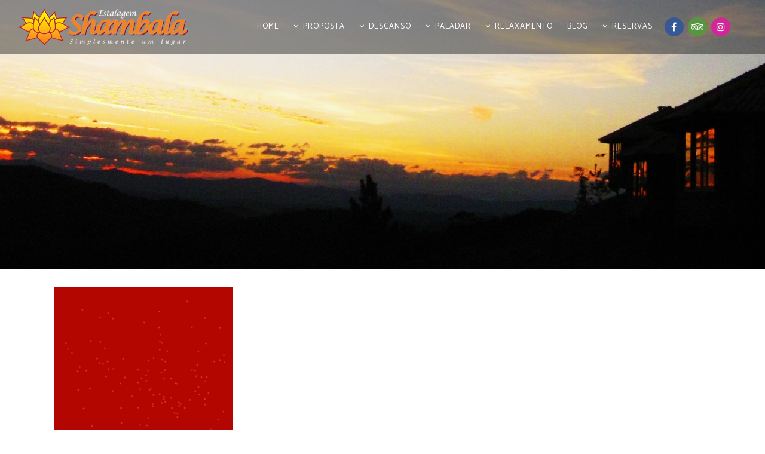

--- FILE ---
content_type: text/html; charset=UTF-8
request_url: https://www.estalagemshambala.com.br/home-2-2/pattern3-cherry/
body_size: 11752
content:
	<!DOCTYPE html>
<html lang="pt-BR">
<head>
	<meta charset="UTF-8" />
	
				<meta name="viewport" content="width=device-width,initial-scale=1,user-scalable=no">
		
            
                        <link rel="shortcut icon" type="image/x-icon" href="https://www.estalagemshambala.com.br/wp-content/uploads/2018/02/favicon2.png">
            <link rel="apple-touch-icon" href="https://www.estalagemshambala.com.br/wp-content/uploads/2018/02/favicon2.png"/>
        
	<link rel="profile" href="https://gmpg.org/xfn/11" />
	<link rel="pingback" href="https://www.estalagemshambala.com.br/xmlrpc.php" />

	<meta name='robots' content='index, follow, max-image-preview:large, max-snippet:-1, max-video-preview:-1' />
	<style>img:is([sizes="auto" i], [sizes^="auto," i]) { contain-intrinsic-size: 3000px 1500px }</style>
	
	<!-- This site is optimized with the Yoast SEO plugin v24.5 - https://yoast.com/wordpress/plugins/seo/ -->
	<title>pattern3 cherry - Estalagem Shambala</title><link rel="stylesheet" href="https://www.estalagemshambala.com.br/wp-content/cache/min/1/b484b03f910c9204503051479bf553a7.css" media="all" data-minify="1" />
	<link rel="canonical" href="https://www.estalagemshambala.com.br/home-2-2/pattern3-cherry/" />
	<meta property="og:locale" content="pt_BR" />
	<meta property="og:type" content="article" />
	<meta property="og:title" content="pattern3 cherry - Estalagem Shambala" />
	<meta property="og:url" content="https://www.estalagemshambala.com.br/home-2-2/pattern3-cherry/" />
	<meta property="og:site_name" content="Estalagem Shambala" />
	<meta property="og:image" content="https://www.estalagemshambala.com.br/home-2-2/pattern3-cherry" />
	<meta property="og:image:width" content="300" />
	<meta property="og:image:height" content="300" />
	<meta property="og:image:type" content="image/png" />
	<meta name="twitter:card" content="summary_large_image" />
	<script type="application/ld+json" class="yoast-schema-graph">{"@context":"https://schema.org","@graph":[{"@type":"WebPage","@id":"https://www.estalagemshambala.com.br/home-2-2/pattern3-cherry/","url":"https://www.estalagemshambala.com.br/home-2-2/pattern3-cherry/","name":"pattern3 cherry - Estalagem Shambala","isPartOf":{"@id":"https://www.estalagemshambala.com.br/#website"},"primaryImageOfPage":{"@id":"https://www.estalagemshambala.com.br/home-2-2/pattern3-cherry/#primaryimage"},"image":{"@id":"https://www.estalagemshambala.com.br/home-2-2/pattern3-cherry/#primaryimage"},"thumbnailUrl":"https://www.estalagemshambala.com.br/wp-content/uploads/2018/07/pattern3-cherry.png","datePublished":"2018-07-13T16:20:24+00:00","breadcrumb":{"@id":"https://www.estalagemshambala.com.br/home-2-2/pattern3-cherry/#breadcrumb"},"inLanguage":"pt-BR","potentialAction":[{"@type":"ReadAction","target":["https://www.estalagemshambala.com.br/home-2-2/pattern3-cherry/"]}]},{"@type":"ImageObject","inLanguage":"pt-BR","@id":"https://www.estalagemshambala.com.br/home-2-2/pattern3-cherry/#primaryimage","url":"https://www.estalagemshambala.com.br/wp-content/uploads/2018/07/pattern3-cherry.png","contentUrl":"https://www.estalagemshambala.com.br/wp-content/uploads/2018/07/pattern3-cherry.png","width":300,"height":300},{"@type":"BreadcrumbList","@id":"https://www.estalagemshambala.com.br/home-2-2/pattern3-cherry/#breadcrumb","itemListElement":[{"@type":"ListItem","position":1,"name":"Início","item":"https://www.estalagemshambala.com.br/"},{"@type":"ListItem","position":2,"name":"ESTALAGEM SHAMBALA | POUSADA E RESTAURANTE EM CUNHA &#8211; SP","item":"https://www.estalagemshambala.com.br/"},{"@type":"ListItem","position":3,"name":"pattern3 cherry"}]},{"@type":"WebSite","@id":"https://www.estalagemshambala.com.br/#website","url":"https://www.estalagemshambala.com.br/","name":"Estalagem Shambala","description":"Pousada em Cunha - SP - São Paulo","potentialAction":[{"@type":"SearchAction","target":{"@type":"EntryPoint","urlTemplate":"https://www.estalagemshambala.com.br/?s={search_term_string}"},"query-input":{"@type":"PropertyValueSpecification","valueRequired":true,"valueName":"search_term_string"}}],"inLanguage":"pt-BR"}]}</script>
	<!-- / Yoast SEO plugin. -->


<link rel='dns-prefetch' href='//www.google.com' />
<link rel='dns-prefetch' href='//fonts.googleapis.com' />
<link href='https://fonts.gstatic.com' crossorigin rel='preconnect' />
<link rel="alternate" type="application/rss+xml" title="Feed para Estalagem Shambala &raquo;" href="https://www.estalagemshambala.com.br/feed/" />
<link rel="alternate" type="application/rss+xml" title="Feed de comentários para Estalagem Shambala &raquo;" href="https://www.estalagemshambala.com.br/comments/feed/" />
<style id='wp-emoji-styles-inline-css' type='text/css'>

	img.wp-smiley, img.emoji {
		display: inline !important;
		border: none !important;
		box-shadow: none !important;
		height: 1em !important;
		width: 1em !important;
		margin: 0 0.07em !important;
		vertical-align: -0.1em !important;
		background: none !important;
		padding: 0 !important;
	}
</style>

<style id='classic-theme-styles-inline-css' type='text/css'>
/*! This file is auto-generated */
.wp-block-button__link{color:#fff;background-color:#32373c;border-radius:9999px;box-shadow:none;text-decoration:none;padding:calc(.667em + 2px) calc(1.333em + 2px);font-size:1.125em}.wp-block-file__button{background:#32373c;color:#fff;text-decoration:none}
</style>
<style id='global-styles-inline-css' type='text/css'>
:root{--wp--preset--aspect-ratio--square: 1;--wp--preset--aspect-ratio--4-3: 4/3;--wp--preset--aspect-ratio--3-4: 3/4;--wp--preset--aspect-ratio--3-2: 3/2;--wp--preset--aspect-ratio--2-3: 2/3;--wp--preset--aspect-ratio--16-9: 16/9;--wp--preset--aspect-ratio--9-16: 9/16;--wp--preset--color--black: #000000;--wp--preset--color--cyan-bluish-gray: #abb8c3;--wp--preset--color--white: #ffffff;--wp--preset--color--pale-pink: #f78da7;--wp--preset--color--vivid-red: #cf2e2e;--wp--preset--color--luminous-vivid-orange: #ff6900;--wp--preset--color--luminous-vivid-amber: #fcb900;--wp--preset--color--light-green-cyan: #7bdcb5;--wp--preset--color--vivid-green-cyan: #00d084;--wp--preset--color--pale-cyan-blue: #8ed1fc;--wp--preset--color--vivid-cyan-blue: #0693e3;--wp--preset--color--vivid-purple: #9b51e0;--wp--preset--gradient--vivid-cyan-blue-to-vivid-purple: linear-gradient(135deg,rgba(6,147,227,1) 0%,rgb(155,81,224) 100%);--wp--preset--gradient--light-green-cyan-to-vivid-green-cyan: linear-gradient(135deg,rgb(122,220,180) 0%,rgb(0,208,130) 100%);--wp--preset--gradient--luminous-vivid-amber-to-luminous-vivid-orange: linear-gradient(135deg,rgba(252,185,0,1) 0%,rgba(255,105,0,1) 100%);--wp--preset--gradient--luminous-vivid-orange-to-vivid-red: linear-gradient(135deg,rgba(255,105,0,1) 0%,rgb(207,46,46) 100%);--wp--preset--gradient--very-light-gray-to-cyan-bluish-gray: linear-gradient(135deg,rgb(238,238,238) 0%,rgb(169,184,195) 100%);--wp--preset--gradient--cool-to-warm-spectrum: linear-gradient(135deg,rgb(74,234,220) 0%,rgb(151,120,209) 20%,rgb(207,42,186) 40%,rgb(238,44,130) 60%,rgb(251,105,98) 80%,rgb(254,248,76) 100%);--wp--preset--gradient--blush-light-purple: linear-gradient(135deg,rgb(255,206,236) 0%,rgb(152,150,240) 100%);--wp--preset--gradient--blush-bordeaux: linear-gradient(135deg,rgb(254,205,165) 0%,rgb(254,45,45) 50%,rgb(107,0,62) 100%);--wp--preset--gradient--luminous-dusk: linear-gradient(135deg,rgb(255,203,112) 0%,rgb(199,81,192) 50%,rgb(65,88,208) 100%);--wp--preset--gradient--pale-ocean: linear-gradient(135deg,rgb(255,245,203) 0%,rgb(182,227,212) 50%,rgb(51,167,181) 100%);--wp--preset--gradient--electric-grass: linear-gradient(135deg,rgb(202,248,128) 0%,rgb(113,206,126) 100%);--wp--preset--gradient--midnight: linear-gradient(135deg,rgb(2,3,129) 0%,rgb(40,116,252) 100%);--wp--preset--font-size--small: 13px;--wp--preset--font-size--medium: 20px;--wp--preset--font-size--large: 36px;--wp--preset--font-size--x-large: 42px;--wp--preset--spacing--20: 0.44rem;--wp--preset--spacing--30: 0.67rem;--wp--preset--spacing--40: 1rem;--wp--preset--spacing--50: 1.5rem;--wp--preset--spacing--60: 2.25rem;--wp--preset--spacing--70: 3.38rem;--wp--preset--spacing--80: 5.06rem;--wp--preset--shadow--natural: 6px 6px 9px rgba(0, 0, 0, 0.2);--wp--preset--shadow--deep: 12px 12px 50px rgba(0, 0, 0, 0.4);--wp--preset--shadow--sharp: 6px 6px 0px rgba(0, 0, 0, 0.2);--wp--preset--shadow--outlined: 6px 6px 0px -3px rgba(255, 255, 255, 1), 6px 6px rgba(0, 0, 0, 1);--wp--preset--shadow--crisp: 6px 6px 0px rgba(0, 0, 0, 1);}:where(.is-layout-flex){gap: 0.5em;}:where(.is-layout-grid){gap: 0.5em;}body .is-layout-flex{display: flex;}.is-layout-flex{flex-wrap: wrap;align-items: center;}.is-layout-flex > :is(*, div){margin: 0;}body .is-layout-grid{display: grid;}.is-layout-grid > :is(*, div){margin: 0;}:where(.wp-block-columns.is-layout-flex){gap: 2em;}:where(.wp-block-columns.is-layout-grid){gap: 2em;}:where(.wp-block-post-template.is-layout-flex){gap: 1.25em;}:where(.wp-block-post-template.is-layout-grid){gap: 1.25em;}.has-black-color{color: var(--wp--preset--color--black) !important;}.has-cyan-bluish-gray-color{color: var(--wp--preset--color--cyan-bluish-gray) !important;}.has-white-color{color: var(--wp--preset--color--white) !important;}.has-pale-pink-color{color: var(--wp--preset--color--pale-pink) !important;}.has-vivid-red-color{color: var(--wp--preset--color--vivid-red) !important;}.has-luminous-vivid-orange-color{color: var(--wp--preset--color--luminous-vivid-orange) !important;}.has-luminous-vivid-amber-color{color: var(--wp--preset--color--luminous-vivid-amber) !important;}.has-light-green-cyan-color{color: var(--wp--preset--color--light-green-cyan) !important;}.has-vivid-green-cyan-color{color: var(--wp--preset--color--vivid-green-cyan) !important;}.has-pale-cyan-blue-color{color: var(--wp--preset--color--pale-cyan-blue) !important;}.has-vivid-cyan-blue-color{color: var(--wp--preset--color--vivid-cyan-blue) !important;}.has-vivid-purple-color{color: var(--wp--preset--color--vivid-purple) !important;}.has-black-background-color{background-color: var(--wp--preset--color--black) !important;}.has-cyan-bluish-gray-background-color{background-color: var(--wp--preset--color--cyan-bluish-gray) !important;}.has-white-background-color{background-color: var(--wp--preset--color--white) !important;}.has-pale-pink-background-color{background-color: var(--wp--preset--color--pale-pink) !important;}.has-vivid-red-background-color{background-color: var(--wp--preset--color--vivid-red) !important;}.has-luminous-vivid-orange-background-color{background-color: var(--wp--preset--color--luminous-vivid-orange) !important;}.has-luminous-vivid-amber-background-color{background-color: var(--wp--preset--color--luminous-vivid-amber) !important;}.has-light-green-cyan-background-color{background-color: var(--wp--preset--color--light-green-cyan) !important;}.has-vivid-green-cyan-background-color{background-color: var(--wp--preset--color--vivid-green-cyan) !important;}.has-pale-cyan-blue-background-color{background-color: var(--wp--preset--color--pale-cyan-blue) !important;}.has-vivid-cyan-blue-background-color{background-color: var(--wp--preset--color--vivid-cyan-blue) !important;}.has-vivid-purple-background-color{background-color: var(--wp--preset--color--vivid-purple) !important;}.has-black-border-color{border-color: var(--wp--preset--color--black) !important;}.has-cyan-bluish-gray-border-color{border-color: var(--wp--preset--color--cyan-bluish-gray) !important;}.has-white-border-color{border-color: var(--wp--preset--color--white) !important;}.has-pale-pink-border-color{border-color: var(--wp--preset--color--pale-pink) !important;}.has-vivid-red-border-color{border-color: var(--wp--preset--color--vivid-red) !important;}.has-luminous-vivid-orange-border-color{border-color: var(--wp--preset--color--luminous-vivid-orange) !important;}.has-luminous-vivid-amber-border-color{border-color: var(--wp--preset--color--luminous-vivid-amber) !important;}.has-light-green-cyan-border-color{border-color: var(--wp--preset--color--light-green-cyan) !important;}.has-vivid-green-cyan-border-color{border-color: var(--wp--preset--color--vivid-green-cyan) !important;}.has-pale-cyan-blue-border-color{border-color: var(--wp--preset--color--pale-cyan-blue) !important;}.has-vivid-cyan-blue-border-color{border-color: var(--wp--preset--color--vivid-cyan-blue) !important;}.has-vivid-purple-border-color{border-color: var(--wp--preset--color--vivid-purple) !important;}.has-vivid-cyan-blue-to-vivid-purple-gradient-background{background: var(--wp--preset--gradient--vivid-cyan-blue-to-vivid-purple) !important;}.has-light-green-cyan-to-vivid-green-cyan-gradient-background{background: var(--wp--preset--gradient--light-green-cyan-to-vivid-green-cyan) !important;}.has-luminous-vivid-amber-to-luminous-vivid-orange-gradient-background{background: var(--wp--preset--gradient--luminous-vivid-amber-to-luminous-vivid-orange) !important;}.has-luminous-vivid-orange-to-vivid-red-gradient-background{background: var(--wp--preset--gradient--luminous-vivid-orange-to-vivid-red) !important;}.has-very-light-gray-to-cyan-bluish-gray-gradient-background{background: var(--wp--preset--gradient--very-light-gray-to-cyan-bluish-gray) !important;}.has-cool-to-warm-spectrum-gradient-background{background: var(--wp--preset--gradient--cool-to-warm-spectrum) !important;}.has-blush-light-purple-gradient-background{background: var(--wp--preset--gradient--blush-light-purple) !important;}.has-blush-bordeaux-gradient-background{background: var(--wp--preset--gradient--blush-bordeaux) !important;}.has-luminous-dusk-gradient-background{background: var(--wp--preset--gradient--luminous-dusk) !important;}.has-pale-ocean-gradient-background{background: var(--wp--preset--gradient--pale-ocean) !important;}.has-electric-grass-gradient-background{background: var(--wp--preset--gradient--electric-grass) !important;}.has-midnight-gradient-background{background: var(--wp--preset--gradient--midnight) !important;}.has-small-font-size{font-size: var(--wp--preset--font-size--small) !important;}.has-medium-font-size{font-size: var(--wp--preset--font-size--medium) !important;}.has-large-font-size{font-size: var(--wp--preset--font-size--large) !important;}.has-x-large-font-size{font-size: var(--wp--preset--font-size--x-large) !important;}
:where(.wp-block-post-template.is-layout-flex){gap: 1.25em;}:where(.wp-block-post-template.is-layout-grid){gap: 1.25em;}
:where(.wp-block-columns.is-layout-flex){gap: 2em;}:where(.wp-block-columns.is-layout-grid){gap: 2em;}
:root :where(.wp-block-pullquote){font-size: 1.5em;line-height: 1.6;}
</style>











<style id='bridge-stylesheet-inline-css' type='text/css'>
   .page-id-1165.disabled_footer_top .footer_top_holder, .page-id-1165.disabled_footer_bottom .footer_bottom_holder { display: none;}


</style>




<style id='bridge-style-dynamic-responsive-inline-css' type='text/css'>
.q_counter_holder.center {
    padding-bottom: 17px;
}

.gallery_holder ul li .gallery_hover {
    background-color: rgba(0,179,136,.9);
}

.testimonial_title_holder h5 {
    font-size: 20px;
    font-weight: 400;
    color: #262626;
    text-transform: none;
    letter-spacing: 0px;
}

.testimonials_c_holder .testimonial_content_inner {
    padding: 53px 45px 48px;
}

.testimonials_c_holder .testimonial_content_inner .testimonial_rating_holder {
    margin: 17px 0 19px;
}

.testimonials_c_holder .testimonial_content_inner .testimonial_author {
    margin-top: 33px;
}

.testimonials_c_holder .testimonial_content_inner .testimonial_image_holder {
    margin-bottom: 28px;
}

h5.qode-tfs-author-name {
    font-size: 22px;
    font-weight: 400;
    text-transform: none;
    letter-spacing: 0px;
    line-height: 30px;
}

.qode-twitter-feed-shortcode .qode-tfs-inner .qode-tfs-info-holder {
    font-size: 15px;
}

.carousel-inner .slider_content .text .qbutton {
    margin: 6px 0 0;
}

.carousel-inner h2 {
    margin-top: -3px;
}

header .header_inner_left {
    left: 28px;
}

.header_bottom_right_widget_holder {
    padding: 0 8px 0 4px;
}

.title.title_size_medium h1 {
    text-transform: none;
}

div.wpcf7 img.ajax-loader {
    display: block;
    margin: 0 auto;
}

.q_icon_list {
    margin-bottom: 15px;
}



.widget.widget_search form input[type=text] {
    font-size: 19px;
    font-style: italic;
    padding: 16px 0 16px 9%;
    width: 68%;
}

.widget.widget_search form input[type=submit] {
    height: 62px;
    line-height: 62px;
    font-size: 20px;
    padding: 0 14% 0 0;
}

aside .widget {
    margin: 0 0 17px;
}

@media only screen and (max-width: 1245px) {
.header_bottom_right_widget_holder { 
    display: none;
}
}

header:not(.with_hover_bg_color) nav.main_menu > ul > li:hover > a{
    opacity: 1;
}

@media only screen and (max-width: 600px) {
.title.title_size_medium h1 {
    font-size: 30px;
    line-height: 36px;
}
}

</style>

<link rel='stylesheet' id='bridge-style-handle-google-fonts-css' href='https://fonts.googleapis.com/css?family=Raleway%3A100%2C200%2C300%2C400%2C500%2C600%2C700%2C800%2C900%2C100italic%2C300italic%2C400italic%2C700italic%7CMontserrat%3A100%2C200%2C300%2C400%2C500%2C600%2C700%2C800%2C900%2C100italic%2C300italic%2C400italic%2C700italic%7CCatamaran%3A100%2C200%2C300%2C400%2C500%2C600%2C700%2C800%2C900%2C100italic%2C300italic%2C400italic%2C700italic%7CRaleway%3A100%2C200%2C300%2C400%2C500%2C600%2C700%2C800%2C900%2C100italic%2C300italic%2C400italic%2C700italic&#038;subset=latin%2Clatin-ext&#038;ver=1.0.0&#038;display=swap' type='text/css' media='all' />

<style id='akismet-widget-style-inline-css' type='text/css'>

			.a-stats {
				--akismet-color-mid-green: #357b49;
				--akismet-color-white: #fff;
				--akismet-color-light-grey: #f6f7f7;

				max-width: 350px;
				width: auto;
			}

			.a-stats * {
				all: unset;
				box-sizing: border-box;
			}

			.a-stats strong {
				font-weight: 600;
			}

			.a-stats a.a-stats__link,
			.a-stats a.a-stats__link:visited,
			.a-stats a.a-stats__link:active {
				background: var(--akismet-color-mid-green);
				border: none;
				box-shadow: none;
				border-radius: 8px;
				color: var(--akismet-color-white);
				cursor: pointer;
				display: block;
				font-family: -apple-system, BlinkMacSystemFont, 'Segoe UI', 'Roboto', 'Oxygen-Sans', 'Ubuntu', 'Cantarell', 'Helvetica Neue', sans-serif;
				font-weight: 500;
				padding: 12px;
				text-align: center;
				text-decoration: none;
				transition: all 0.2s ease;
			}

			/* Extra specificity to deal with TwentyTwentyOne focus style */
			.widget .a-stats a.a-stats__link:focus {
				background: var(--akismet-color-mid-green);
				color: var(--akismet-color-white);
				text-decoration: none;
			}

			.a-stats a.a-stats__link:hover {
				filter: brightness(110%);
				box-shadow: 0 4px 12px rgba(0, 0, 0, 0.06), 0 0 2px rgba(0, 0, 0, 0.16);
			}

			.a-stats .count {
				color: var(--akismet-color-white);
				display: block;
				font-size: 1.5em;
				line-height: 1.4;
				padding: 0 13px;
				white-space: nowrap;
			}
		
</style>



<link rel="https://api.w.org/" href="https://www.estalagemshambala.com.br/wp-json/" /><link rel="alternate" title="JSON" type="application/json" href="https://www.estalagemshambala.com.br/wp-json/wp/v2/media/1165" /><link rel="EditURI" type="application/rsd+xml" title="RSD" href="https://www.estalagemshambala.com.br/xmlrpc.php?rsd" />
<meta name="generator" content="WordPress 6.7.4" />
<link rel='shortlink' href='https://www.estalagemshambala.com.br/?p=1165' />
<link rel="alternate" title="oEmbed (JSON)" type="application/json+oembed" href="https://www.estalagemshambala.com.br/wp-json/oembed/1.0/embed?url=https%3A%2F%2Fwww.estalagemshambala.com.br%2Fhome-2-2%2Fpattern3-cherry%2F" />
<link rel="alternate" title="oEmbed (XML)" type="text/xml+oembed" href="https://www.estalagemshambala.com.br/wp-json/oembed/1.0/embed?url=https%3A%2F%2Fwww.estalagemshambala.com.br%2Fhome-2-2%2Fpattern3-cherry%2F&#038;format=xml" />
<meta name="generator" content="Powered by WPBakery Page Builder - drag and drop page builder for WordPress."/>
<style id="sccss">.wpcf7 form .wpcf7-response-output, div.wpcf7-response-output {
    color: #ec200d;
	
}






.grecaptcha-badge {
    z-index: 9999;
    visibility: hidden;
}



/* Insira seu CSS personalizado aqui */

.tg  {width: 100%; border-collapse:collapse;border-spacing:0;}
.tg td{font-family:Arial, sans-serif;font-size:14px;padding:10px 5px;border-style:solid;border-width:1px;overflow:hidden;word-break:normal;border-color:black;}
.tg th{font-family:Arial, sans-serif;font-size:14px;font-weight:normal;padding:10px 5px;border-style:solid;border-width:1px;overflow:hidden;word-break:normal;border-color:black;}
.tg .tg-1ilz{background-color:#b40600;color:#ffffff;border-color:#ffffff;text-align:center;vertical-align:top}
.tg .tg-wyer{background-color:#e5e5e5;border-color:#ffffff;vertical-align:top}


.tg2  {border-collapse:collapse;border-spacing:0;}
.tg2 td{font-family:Arial, sans-serif;font-size:14px;padding:10px 5px;border-style:solid;border-width:1px;overflow:hidden;word-break:normal;border-color:black;}
.tg2 th{font-family:Arial, sans-serif;font-size:14px;font-weight:normal;padding:10px 5px;border-style:solid;border-width:1px;overflow:hidden;word-break:normal;border-color:black;}
.tg2 .tg-1ilz{background-color:#b40600;color:#ffffff;border-color:#ffffff;text-align:center;vertical-align:top}
.tg2 .tg-5hy9{font-size:14px;background-color:#e5e5e5;border-color:#ffffff;text-align:center;vertical-align:top}
.tg2 .tg-6hxq{font-size:14px;background-color:#efefef;border-color:#ffffff;text-align:center;vertical-align:top}


/* FOOTER */


.creditos-footer  {

  font-size: 13px !important;
  font-weight: 400 !important;
  letter-spacing: 0 !important;
  
}

.creditos-footer a {

  font-size: 13px !important;
  font-weight: 400 !important;
  color: #ff9739 !important;
  letter-spacing: 0 !important;
  
}



/* BLOG */




.comment_holder {
    display: none;
}

.comment_form {
    display: none !important;
}

.blog_single.blog_holder article .post_text .post_text_inner {
    margin-bottom: 80px;
}

.blog_holder article .post_info {
    display: none;
}

.blog_holder.blog_single article h2 {
    display: block;
    margin-bottom: 40px;
}


aside.sidebar .widget div:not(.star-rating) span:not(.qode_icon_element) {
  color: white !important;
}

aside.sidebar {
margin-top: 50px;
}

.blog_single.blog_holder {
margin-top: 50px;

}


/* SLIDER */

a.qbutton {
    color: #ffffff !important;
    background-color: #fce00000 !important;
    border-color: #ffffff !important;
    border: 2px solid white !important;
}



/* GERAL */

.squareall .qbutton.large {
    height: 47px;
    line-height: 47px;
    font-size: 15px;
    padding: 0 29px;
    border: 1px solid #352925 !important;
    color: #352925 !important;
    font-weight: 500;
    font-family: arial;
    letter-spacing: 3px;
}


.squareall .qbutton.large:hover {
    color: #ff9859 !important;
    background: #352925 !important;
}

.iconlist p {

color: #635249 !important;
  font-size: 16px !important;

}

.iconlist .fa {
color: #ff9751 !important;

}


.callaction-geral a {
    color: white !important;
    border: 2px solid white !important;
    background-color: #b40600 !important;

}

.callaction-geral a:hover {
    color: #b40600 !important;
    border: 2px solid white !important;
    background-color: white !important;

}


.callaction-geral h4 {
    color: #f99846 !important;
    text-transform: uppercase;
    font-size: 16px;
    font-weight: 700;
    letter-spacing: 3px;
}



/* MENU */


nav.mobile_menu {
    background-color: #bb2429 !important;
}

.header_top {

  background: #b42227 !important;

}


.header_bottom {

/* background: radial-gradient(ellipse at center, rgb(180, 35, 40) 0%, rgb(180, 35, 40) 44%, rgb(156, 36, 42) 100%) !important; */


}





/* HOME */


.destaques2home h2 {
font-size: 40px;
  font-weight: 400;

}


.destaques2home .qbutton.white {
    color: #ffffff;
    background: #ff000000;
    border: 1px solid #383430;
}



.destaques2home .qbutton.white:hover {
    color: #ffffff;
    background: #ff000000;
    border: 1px solid #ff9647;
}


.proposta-home h6 {
    line-height: 29px !important;
}

.gallery_holder ul li .gallery_hover {
    background-color: rgba(0, 0, 0, 0.51);
}






/* TABELA DE PREÇO */


.tabela-pacote h5 {
color: #bb2329 !important;

}


/* TESTIONIALS */

.testimonials_c_holder .testimonial_content_inner {
    background: rgba(255, 255, 255, 0.88);
    box-sizing: border-box;
    padding: 60px 45px;
    text-align: center;
  border: 1px solid #38343154;
}


span.icon_star  {
color: #ff9647 !important;

}




/* QUADRADOS INTERNERNOS */








/* BUTTOM */



.parallaxbottom .qbutton.big_large {
    height: 58px;
    line-height: 58px;
    font-size: 20px;
    padding: 0 22px;
    border: 1px solid #f99950 !important;
}








/* FOOTER */


.footer_top .column_inner > div h5, .footer_top .column_inner > div h6 {
    color: #ff9951;
    border-bottom: 1px solid #f9984673;
    padding-bottom: 8px;
}

ul.social_ li {

display: inline;
    width: 50px;
    background: #ff9847;
   margin-right: 10px;
  text-align: center;

}

ul.social_ a {

width: 50px;
  margin-right: 10px;
  background: #ff9847;

  color: white !important;

}



@media screen and (max-width: 768px) {
  
.tabela-pacote .tg th {
    font-size: 13px;
    padding: 10px 5px;
}	
	
	
	
	
.header_bottom {

background: #bb2329 !important;
}

}






</style><noscript><style> .wpb_animate_when_almost_visible { opacity: 1; }</style></noscript></head>

<body data-rsssl=1 class="attachment attachment-template-default attachmentid-1165 attachment-png bridge-core-2.7.9  qode-page-loading-effect-enabled qode_grid_1300 hide_top_bar_on_mobile_header qode-content-sidebar-responsive qode-theme-ver-26.4 qode-theme-bridge disabled_footer_bottom wpb-js-composer js-comp-ver-6.6.0 vc_responsive" itemscope itemtype="http://schema.org/WebPage">



		<div class="qode-page-loading-effect-holder">
		<div class="ajax_loader"><div class="ajax_loader_1"><div class="pulse"></div></div></div>
			</div>
	
<div class="wrapper">
	<div class="wrapper_inner">

    
		<!-- Google Analytics start -->
				<!-- Google Analytics end -->

		
	<header class=" scroll_top  fixed scrolled_not_transparent with_border page_header">
	<div class="header_inner clearfix">
				<div class="header_top_bottom_holder">
			
			<div class="header_bottom clearfix" style=' background-color:rgba(0, 0, 0, 0.4);' >
											<div class="header_inner_left">
																	<div class="mobile_menu_button">
		<span>
			<span aria-hidden="true" class="qode_icon_font_elegant icon_menu " ></span>		</span>
	</div>
								<div class="logo_wrapper" >
	<div class="q_logo">
		<a itemprop="url" href="https://www.estalagemshambala.com.br/" >
             <img itemprop="image" class="normal" src="https://www.estalagemshambala.com.br/wp-content/uploads/2018/07/shambala-logovertical-ot2.png" alt="Logo"> 			 <img itemprop="image" class="light" src="https://www.estalagemshambala.com.br/wp-content/themes/bridge/img/logo.png" alt="Logo"/> 			 <img itemprop="image" class="dark" src="https://www.estalagemshambala.com.br/wp-content/themes/bridge/img/logo_black.png" alt="Logo"/> 			 <img itemprop="image" class="sticky" src="https://www.estalagemshambala.com.br/wp-content/uploads/2018/07/shambala-logovertical-ot2.png" alt="Logo"/> 			 <img itemprop="image" class="mobile" src="https://www.estalagemshambala.com.br/wp-content/uploads/2018/07/shambala-logovertical-ot2-1.png" alt="Logo"/> 					</a>
	</div>
	</div>															</div>
															<div class="header_inner_right">
									<div class="side_menu_button_wrapper right">
																					<div class="header_bottom_right_widget_holder"><span class='q_social_icon_holder circle_social' data-color=white data-hover-background-color=#375895 data-hover-color=white><a itemprop='url' href='https://www.facebook.com/Estalagem-Shambala-267407439939360/' target='_blank'><span class='fa-stack ' style='background-color: #375895;font-size: 16px;'><i class="qode_icon_font_awesome fa fa-facebook " style="color: white;font-size: 16px;" ></i></span></a></span><span class='q_social_icon_holder circle_social' data-color=white data-hover-background-color=#589541 data-hover-color=white><a itemprop='url' href='https://www.tripadvisor.com.br/Hotel_Review-g737070-d4700119-Reviews-Estalagem_Shambala-Cunha_State_of_Sao_Paulo.html' target='_blank'><span class='fa-stack ' style='background-color: #589541;font-size: 16px;'><i class="qode_icon_font_awesome fa fa-tripadvisor " style="color: white;font-size: 16px;" ></i></span></a></span><span class='q_social_icon_holder circle_social' data-color=white data-hover-background-color=#d12798 data-hover-color=white><a itemprop='url' href='https://www.instagram.com/estalagem_shambala/' target='_blank'><span class='fa-stack ' style='background-color: #d12798;font-size: 16px;'><i class="qode_icon_font_awesome fa fa-instagram " style="color: white;font-size: 16px;" ></i></span></a></span></div>
																														<div class="side_menu_button">
																																	
										</div>
									</div>
								</div>
							
							
							<nav class="main_menu drop_down right">
								<ul id="menu-menu-principal" class=""><li id="nav-menu-item-955" class="menu-item menu-item-type-post_type menu-item-object-page menu-item-home  narrow"><a href="https://www.estalagemshambala.com.br/" class=""><i class="menu_icon blank fa"></i><span>Home</span><span class="plus"></span></a></li>
<li id="nav-menu-item-320" class="menu-item menu-item-type-custom menu-item-object-custom menu-item-has-children  has_sub narrow"><a href="#" class=" no_link" style="cursor: default;" onclick="JavaScript: return false;"><i class="menu_icon fa-angle-down fa"></i><span>Proposta</span><span class="plus"></span></a>
<div class="second"><div class="inner"><ul>
	<li id="nav-menu-item-151" class="menu-item menu-item-type-post_type menu-item-object-page "><a href="https://www.estalagemshambala.com.br/filosofia/" class=""><i class="menu_icon blank fa"></i><span>Filosofia</span><span class="plus"></span></a></li>
	<li id="nav-menu-item-612" class="menu-item menu-item-type-post_type menu-item-object-page "><a href="https://www.estalagemshambala.com.br/diferenciais/" class=""><i class="menu_icon blank fa"></i><span>Diferenciais</span><span class="plus"></span></a></li>
</ul></div></div>
</li>
<li id="nav-menu-item-322" class="menu-item menu-item-type-custom menu-item-object-custom menu-item-has-children  has_sub narrow"><a href="#" class=" no_link" style="cursor: default;" onclick="JavaScript: return false;"><i class="menu_icon fa-angle-down fa"></i><span>Descanso</span><span class="plus"></span></a>
<div class="second"><div class="inner"><ul>
	<li id="nav-menu-item-523" class="menu-item menu-item-type-custom menu-item-object-custom menu-item-has-children sub"><a href="#" class=" no_link" style="cursor: default;" onclick="JavaScript: return false;"><i class="menu_icon blank fa"></i><span>Acomodações</span><span class="plus"></span><i class="q_menu_arrow fa fa-angle-right"></i></a>
	<ul>
		<li id="nav-menu-item-150" class="menu-item menu-item-type-post_type menu-item-object-page "><a href="https://www.estalagemshambala.com.br/suites/" class=""><i class="menu_icon blank fa"></i><span>Suítes</span><span class="plus"></span></a></li>
		<li id="nav-menu-item-524" class="menu-item menu-item-type-post_type menu-item-object-page "><a href="https://www.estalagemshambala.com.br/chales/" class=""><i class="menu_icon blank fa"></i><span>Chalés</span><span class="plus"></span></a></li>
	</ul>
</li>
</ul></div></div>
</li>
<li id="nav-menu-item-319" class="menu-item menu-item-type-custom menu-item-object-custom menu-item-has-children  has_sub narrow"><a href="#" class=" no_link" style="cursor: default;" onclick="JavaScript: return false;"><i class="menu_icon fa-angle-down fa"></i><span>Paladar</span><span class="plus"></span></a>
<div class="second"><div class="inner"><ul>
	<li id="nav-menu-item-1383" class="menu-item menu-item-type-post_type menu-item-object-page "><a href="https://www.estalagemshambala.com.br/restaurante/" class=""><i class="menu_icon blank fa"></i><span>Restaurante</span><span class="plus"></span></a></li>
</ul></div></div>
</li>
<li id="nav-menu-item-159" class="menu-item menu-item-type-custom menu-item-object-custom menu-item-has-children  has_sub narrow"><a href="#" class=" no_link" style="cursor: default;" onclick="JavaScript: return false;"><i class="menu_icon fa-angle-down fa"></i><span>Relaxamento</span><span class="plus"></span></a>
<div class="second"><div class="inner"><ul>
	<li id="nav-menu-item-147" class="menu-item menu-item-type-post_type menu-item-object-page "><a href="https://www.estalagemshambala.com.br/bem-estar-massagens/" class=""><i class="menu_icon blank fa"></i><span>Bem Estar &#038; Massagens</span><span class="plus"></span></a></li>
	<li id="nav-menu-item-146" class="menu-item menu-item-type-post_type menu-item-object-page "><a href="https://www.estalagemshambala.com.br/lazer/" class=""><i class="menu_icon blank fa"></i><span>Lazer</span><span class="plus"></span></a></li>
</ul></div></div>
</li>
<li id="nav-menu-item-675" class="menu-item menu-item-type-post_type menu-item-object-page  narrow"><a href="https://www.estalagemshambala.com.br/blog/" class=""><i class="menu_icon blank fa"></i><span>Blog</span><span class="plus"></span></a></li>
<li id="nav-menu-item-324" class="menu-item menu-item-type-custom menu-item-object-custom menu-item-has-children  has_sub narrow"><a href="#" class=" no_link" style="cursor: default;" onclick="JavaScript: return false;"><i class="menu_icon fa-angle-down fa"></i><span>Reservas</span><span class="plus"></span></a>
<div class="second"><div class="inner"><ul>
	<li id="nav-menu-item-323" class="menu-item menu-item-type-post_type menu-item-object-page "><a href="https://www.estalagemshambala.com.br/tarifario/" class=""><i class="menu_icon blank fa"></i><span>Tarifário</span><span class="plus"></span></a></li>
	<li id="nav-menu-item-668" class="menu-item menu-item-type-post_type menu-item-object-page "><a href="https://www.estalagemshambala.com.br/reservas/" class=""><i class="menu_icon blank fa"></i><span>Reservas</span><span class="plus"></span></a></li>
	<li id="nav-menu-item-618" class="menu-item menu-item-type-post_type menu-item-object-page "><a href="https://www.estalagemshambala.com.br/informacoes-gerais/" class=""><i class="menu_icon blank fa"></i><span>Informações Gerais</span><span class="plus"></span></a></li>
	<li id="nav-menu-item-1330" class="menu-item menu-item-type-post_type menu-item-object-page "><a href="https://www.estalagemshambala.com.br/contato/" class=""><i class="menu_icon blank fa"></i><span>Contato</span><span class="plus"></span></a></li>
	<li id="nav-menu-item-145" class="menu-item menu-item-type-post_type menu-item-object-page "><a href="https://www.estalagemshambala.com.br/localizacao/" class=""><i class="menu_icon blank fa"></i><span>Como Chegar</span><span class="plus"></span></a></li>
</ul></div></div>
</li>
</ul>							</nav>
														<nav class="mobile_menu">
	<ul id="menu-menu-principal-1" class=""><li id="mobile-menu-item-955" class="menu-item menu-item-type-post_type menu-item-object-page menu-item-home "><a href="https://www.estalagemshambala.com.br/" class=""><span>Home</span></a><span class="mobile_arrow"><i class="fa fa-angle-right"></i><i class="fa fa-angle-down"></i></span></li>
<li id="mobile-menu-item-320" class="menu-item menu-item-type-custom menu-item-object-custom menu-item-has-children  has_sub"><h3><span>Proposta</span></h3><span class="mobile_arrow"><i class="fa fa-angle-right"></i><i class="fa fa-angle-down"></i></span>
<ul class="sub_menu">
	<li id="mobile-menu-item-151" class="menu-item menu-item-type-post_type menu-item-object-page "><a href="https://www.estalagemshambala.com.br/filosofia/" class=""><span>Filosofia</span></a><span class="mobile_arrow"><i class="fa fa-angle-right"></i><i class="fa fa-angle-down"></i></span></li>
	<li id="mobile-menu-item-612" class="menu-item menu-item-type-post_type menu-item-object-page "><a href="https://www.estalagemshambala.com.br/diferenciais/" class=""><span>Diferenciais</span></a><span class="mobile_arrow"><i class="fa fa-angle-right"></i><i class="fa fa-angle-down"></i></span></li>
</ul>
</li>
<li id="mobile-menu-item-322" class="menu-item menu-item-type-custom menu-item-object-custom menu-item-has-children  has_sub"><h3><span>Descanso</span></h3><span class="mobile_arrow"><i class="fa fa-angle-right"></i><i class="fa fa-angle-down"></i></span>
<ul class="sub_menu">
	<li id="mobile-menu-item-523" class="menu-item menu-item-type-custom menu-item-object-custom menu-item-has-children  has_sub"><h3><span>Acomodações</span></h3><span class="mobile_arrow"><i class="fa fa-angle-right"></i><i class="fa fa-angle-down"></i></span>
	<ul class="sub_menu">
		<li id="mobile-menu-item-150" class="menu-item menu-item-type-post_type menu-item-object-page "><a href="https://www.estalagemshambala.com.br/suites/" class=""><span>Suítes</span></a><span class="mobile_arrow"><i class="fa fa-angle-right"></i><i class="fa fa-angle-down"></i></span></li>
		<li id="mobile-menu-item-524" class="menu-item menu-item-type-post_type menu-item-object-page "><a href="https://www.estalagemshambala.com.br/chales/" class=""><span>Chalés</span></a><span class="mobile_arrow"><i class="fa fa-angle-right"></i><i class="fa fa-angle-down"></i></span></li>
	</ul>
</li>
</ul>
</li>
<li id="mobile-menu-item-319" class="menu-item menu-item-type-custom menu-item-object-custom menu-item-has-children  has_sub"><h3><span>Paladar</span></h3><span class="mobile_arrow"><i class="fa fa-angle-right"></i><i class="fa fa-angle-down"></i></span>
<ul class="sub_menu">
	<li id="mobile-menu-item-1383" class="menu-item menu-item-type-post_type menu-item-object-page "><a href="https://www.estalagemshambala.com.br/restaurante/" class=""><span>Restaurante</span></a><span class="mobile_arrow"><i class="fa fa-angle-right"></i><i class="fa fa-angle-down"></i></span></li>
</ul>
</li>
<li id="mobile-menu-item-159" class="menu-item menu-item-type-custom menu-item-object-custom menu-item-has-children  has_sub"><h3><span>Relaxamento</span></h3><span class="mobile_arrow"><i class="fa fa-angle-right"></i><i class="fa fa-angle-down"></i></span>
<ul class="sub_menu">
	<li id="mobile-menu-item-147" class="menu-item menu-item-type-post_type menu-item-object-page "><a href="https://www.estalagemshambala.com.br/bem-estar-massagens/" class=""><span>Bem Estar &#038; Massagens</span></a><span class="mobile_arrow"><i class="fa fa-angle-right"></i><i class="fa fa-angle-down"></i></span></li>
	<li id="mobile-menu-item-146" class="menu-item menu-item-type-post_type menu-item-object-page "><a href="https://www.estalagemshambala.com.br/lazer/" class=""><span>Lazer</span></a><span class="mobile_arrow"><i class="fa fa-angle-right"></i><i class="fa fa-angle-down"></i></span></li>
</ul>
</li>
<li id="mobile-menu-item-675" class="menu-item menu-item-type-post_type menu-item-object-page "><a href="https://www.estalagemshambala.com.br/blog/" class=""><span>Blog</span></a><span class="mobile_arrow"><i class="fa fa-angle-right"></i><i class="fa fa-angle-down"></i></span></li>
<li id="mobile-menu-item-324" class="menu-item menu-item-type-custom menu-item-object-custom menu-item-has-children  has_sub"><h3><span>Reservas</span></h3><span class="mobile_arrow"><i class="fa fa-angle-right"></i><i class="fa fa-angle-down"></i></span>
<ul class="sub_menu">
	<li id="mobile-menu-item-323" class="menu-item menu-item-type-post_type menu-item-object-page "><a href="https://www.estalagemshambala.com.br/tarifario/" class=""><span>Tarifário</span></a><span class="mobile_arrow"><i class="fa fa-angle-right"></i><i class="fa fa-angle-down"></i></span></li>
	<li id="mobile-menu-item-668" class="menu-item menu-item-type-post_type menu-item-object-page "><a href="https://www.estalagemshambala.com.br/reservas/" class=""><span>Reservas</span></a><span class="mobile_arrow"><i class="fa fa-angle-right"></i><i class="fa fa-angle-down"></i></span></li>
	<li id="mobile-menu-item-618" class="menu-item menu-item-type-post_type menu-item-object-page "><a href="https://www.estalagemshambala.com.br/informacoes-gerais/" class=""><span>Informações Gerais</span></a><span class="mobile_arrow"><i class="fa fa-angle-right"></i><i class="fa fa-angle-down"></i></span></li>
	<li id="mobile-menu-item-1330" class="menu-item menu-item-type-post_type menu-item-object-page "><a href="https://www.estalagemshambala.com.br/contato/" class=""><span>Contato</span></a><span class="mobile_arrow"><i class="fa fa-angle-right"></i><i class="fa fa-angle-down"></i></span></li>
	<li id="mobile-menu-item-145" class="menu-item menu-item-type-post_type menu-item-object-page "><a href="https://www.estalagemshambala.com.br/localizacao/" class=""><span>Como Chegar</span></a><span class="mobile_arrow"><i class="fa fa-angle-right"></i><i class="fa fa-angle-down"></i></span></li>
</ul>
</li>
</ul></nav>											</div>
			</div>
		</div>
</header>	
	
    
    	
    
    <div class="content ">
        <div class="content_inner  ">
    			<div class="title_outer title_without_animation"    data-height="450">
		<div class="title title_size_medium  position_center  has_background" style="background-size:1700px auto;background-image:url(https://www.estalagemshambala.com.br/wp-content/uploads/2018/07/title-bg1.jpg);height:450px;">
			<div class="image not_responsive"><img itemprop="image" src="https://www.estalagemshambala.com.br/wp-content/uploads/2018/07/title-bg1.jpg" alt="&nbsp;" /> </div>
											</div>
			</div>
				<div class="container">
            			<div class="container_inner default_template_holder clearfix page_container_inner" >
																				<p class="attachment"><a href='https://www.estalagemshambala.com.br/wp-content/uploads/2018/07/pattern3-cherry.png'><img fetchpriority="high" decoding="async" width="300" height="300" src="https://www.estalagemshambala.com.br/wp-content/uploads/2018/07/pattern3-cherry.png" class="attachment-medium size-medium" alt="" srcset="https://www.estalagemshambala.com.br/wp-content/uploads/2018/07/pattern3-cherry.png 300w, https://www.estalagemshambala.com.br/wp-content/uploads/2018/07/pattern3-cherry-150x150.png 150w" sizes="(max-width: 300px) 100vw, 300px" /></a></p>
														 
																				
		</div>
        	</div>
				
	</div>
</div>



	<footer class="uncover">
		<div class="footer_inner clearfix">
				<div class="footer_top_holder">
            			<div class="footer_top">
								<div class="container">
					<div class="container_inner">
										<div id="media_image-2" class="widget widget_media_image"><img width="287" height="68" src="https://www.estalagemshambala.com.br/wp-content/uploads/2018/07/shambala-logovertical-ot.png" class="image wp-image-1071  attachment-full size-full" alt="" style="max-width: 100%; height: auto;" decoding="async" loading="lazy" /></div><div id="text-12" class="widget widget_text">			<div class="textwidget">	<div class="vc_empty_space"  style="height: 20px" ><span
			class="vc_empty_space_inner">
			<span class="empty_space_image"  ></span>
		</span></div>


<p>contato@estalagemshambala.com.br<br />
Cunha &#8211; SP / Brasil</p>
	<div class="vc_empty_space"  style="height: 30px" ><span
			class="vc_empty_space_inner">
			<span class="empty_space_image"  ></span>
		</span></div>


</div>
		</div><span class='q_social_icon_holder circle_social' data-color=white data-hover-background-color=#589541 data-hover-color=white><a itemprop='url' href='https://www.tripadvisor.com.br/Hotel_Review-g737070-d4700119-Reviews-Estalagem_Shambala-Cunha_State_of_Sao_Paulo.html' target='_blank'><span class='fa-stack ' style='background-color: #589541;font-size: 25px;'><i class="qode_icon_font_awesome fa fa-tripadvisor " style="color: white;font-size: 25px;" ></i></span></a></span><span class='q_social_icon_holder circle_social' data-color=white data-hover-background-color=#375895 data-hover-color=white><a itemprop='url' href='https://www.facebook.com/Estalagem-Shambala-267407439939360/' target='_blank'><span class='fa-stack ' style='background-color: #375895;font-size: 25px;'><i class="qode_icon_font_awesome fa fa-facebook " style="color: white;font-size: 25px;" ></i></span></a></span><span class='q_social_icon_holder circle_social' data-color=white data-hover-background-color=#d12798 data-hover-color=white><a itemprop='url' href='https://www.instagram.com/estalagem_shambala/' target='_blank'><span class='fa-stack ' style='background-color: #d12798;font-size: 25px;'><i class="qode_icon_font_awesome fa fa-instagram " style="color: white;font-size: 25px;" ></i></span></a></span><div id="text-17" class="widget widget_text">			<div class="textwidget">	<div class="vc_empty_space"  style="height: 30px" ><span
			class="vc_empty_space_inner">
			<span class="empty_space_image"  ></span>
		</span></div>


<div class="creditos-footer">Copyright © Todos os Direitos Reservados. Desenvolvido por <a href="http://www.maiwebdesign.com.br/" target="_blank" rel="noopener">Mai Web Design</a> </div>
</div>
		</div>									</div>
				</div>
							</div>
					</div>
							<div class="footer_bottom_holder">
                										<div class="three_columns footer_bottom_columns clearfix">
					<div class="column1 footer_bottom_column">
						<div class="column_inner">
							<div class="footer_bottom">
															</div>
						</div>
					</div>
					<div class="column2 footer_bottom_column">
						<div class="column_inner">
							<div class="footer_bottom">
															</div>
						</div>
					</div>
					<div class="column3 footer_bottom_column">
						<div class="column_inner">
							<div class="footer_bottom">
															</div>
						</div>
					</div>
				</div>
								</div>
				</div>
	</footer>
		
</div>
</div>
<script type="text/html" id="wpb-modifications"></script>


<script type="text/javascript" id="rocket-browser-checker-js-after">
/* <![CDATA[ */
"use strict";var _createClass=function(){function defineProperties(target,props){for(var i=0;i<props.length;i++){var descriptor=props[i];descriptor.enumerable=descriptor.enumerable||!1,descriptor.configurable=!0,"value"in descriptor&&(descriptor.writable=!0),Object.defineProperty(target,descriptor.key,descriptor)}}return function(Constructor,protoProps,staticProps){return protoProps&&defineProperties(Constructor.prototype,protoProps),staticProps&&defineProperties(Constructor,staticProps),Constructor}}();function _classCallCheck(instance,Constructor){if(!(instance instanceof Constructor))throw new TypeError("Cannot call a class as a function")}var RocketBrowserCompatibilityChecker=function(){function RocketBrowserCompatibilityChecker(options){_classCallCheck(this,RocketBrowserCompatibilityChecker),this.passiveSupported=!1,this._checkPassiveOption(this),this.options=!!this.passiveSupported&&options}return _createClass(RocketBrowserCompatibilityChecker,[{key:"_checkPassiveOption",value:function(self){try{var options={get passive(){return!(self.passiveSupported=!0)}};window.addEventListener("test",null,options),window.removeEventListener("test",null,options)}catch(err){self.passiveSupported=!1}}},{key:"initRequestIdleCallback",value:function(){!1 in window&&(window.requestIdleCallback=function(cb){var start=Date.now();return setTimeout(function(){cb({didTimeout:!1,timeRemaining:function(){return Math.max(0,50-(Date.now()-start))}})},1)}),!1 in window&&(window.cancelIdleCallback=function(id){return clearTimeout(id)})}},{key:"isDataSaverModeOn",value:function(){return"connection"in navigator&&!0===navigator.connection.saveData}},{key:"supportsLinkPrefetch",value:function(){var elem=document.createElement("link");return elem.relList&&elem.relList.supports&&elem.relList.supports("prefetch")&&window.IntersectionObserver&&"isIntersecting"in IntersectionObserverEntry.prototype}},{key:"isSlowConnection",value:function(){return"connection"in navigator&&"effectiveType"in navigator.connection&&("2g"===navigator.connection.effectiveType||"slow-2g"===navigator.connection.effectiveType)}}]),RocketBrowserCompatibilityChecker}();
/* ]]> */
</script>
<script type="text/javascript" id="rocket-delay-js-js-after">
/* <![CDATA[ */
(function() {
"use strict";var e=function(){function n(e,t){for(var r=0;r<t.length;r++){var n=t[r];n.enumerable=n.enumerable||!1,n.configurable=!0,"value"in n&&(n.writable=!0),Object.defineProperty(e,n.key,n)}}return function(e,t,r){return t&&n(e.prototype,t),r&&n(e,r),e}}();function n(e,t){if(!(e instanceof t))throw new TypeError("Cannot call a class as a function")}var t=function(){function r(e,t){n(this,r),this.attrName="data-rocketlazyloadscript",this.browser=t,this.options=this.browser.options,this.triggerEvents=e,this.userEventListener=this.triggerListener.bind(this)}return e(r,[{key:"init",value:function(){this._addEventListener(this)}},{key:"reset",value:function(){this._removeEventListener(this)}},{key:"_addEventListener",value:function(t){this.triggerEvents.forEach(function(e){return window.addEventListener(e,t.userEventListener,t.options)})}},{key:"_removeEventListener",value:function(t){this.triggerEvents.forEach(function(e){return window.removeEventListener(e,t.userEventListener,t.options)})}},{key:"_loadScriptSrc",value:function(){var r=this,e=document.querySelectorAll("script["+this.attrName+"]");0!==e.length&&Array.prototype.slice.call(e).forEach(function(e){var t=e.getAttribute(r.attrName);e.setAttribute("src",t),e.removeAttribute(r.attrName)}),this.reset()}},{key:"triggerListener",value:function(){this._loadScriptSrc(),this._removeEventListener(this)}}],[{key:"run",value:function(){RocketBrowserCompatibilityChecker&&new r(["keydown","mouseover","touchmove","touchstart","wheel"],new RocketBrowserCompatibilityChecker({passive:!0})).init()}}]),r}();t.run();
}());
/* ]]> */
</script>
<script type="text/javascript" id="rocket-preload-links-js-extra">
/* <![CDATA[ */
var RocketPreloadLinksConfig = {"excludeUris":"\/contato\/|\/(.+\/)?feed\/?.+\/?|\/(?:.+\/)?embed\/|\/(index\\.php\/)?wp\\-json(\/.*|$)|\/wp-admin\/|\/logout\/|\/wp-login.php","usesTrailingSlash":"1","imageExt":"jpg|jpeg|gif|png|tiff|bmp|webp|avif","fileExt":"jpg|jpeg|gif|png|tiff|bmp|webp|avif|php|pdf|html|htm","siteUrl":"https:\/\/www.estalagemshambala.com.br","onHoverDelay":"100","rateThrottle":"3"};
/* ]]> */
</script>
<script type="text/javascript" id="rocket-preload-links-js-after">
/* <![CDATA[ */
(function() {
"use strict";var r="function"==typeof Symbol&&"symbol"==typeof Symbol.iterator?function(e){return typeof e}:function(e){return e&&"function"==typeof Symbol&&e.constructor===Symbol&&e!==Symbol.prototype?"symbol":typeof e},e=function(){function i(e,t){for(var n=0;n<t.length;n++){var i=t[n];i.enumerable=i.enumerable||!1,i.configurable=!0,"value"in i&&(i.writable=!0),Object.defineProperty(e,i.key,i)}}return function(e,t,n){return t&&i(e.prototype,t),n&&i(e,n),e}}();function i(e,t){if(!(e instanceof t))throw new TypeError("Cannot call a class as a function")}var t=function(){function n(e,t){i(this,n),this.browser=e,this.config=t,this.options=this.browser.options,this.prefetched=new Set,this.eventTime=null,this.threshold=1111,this.numOnHover=0}return e(n,[{key:"init",value:function(){!this.browser.supportsLinkPrefetch()||this.browser.isDataSaverModeOn()||this.browser.isSlowConnection()||(this.regex={excludeUris:RegExp(this.config.excludeUris,"i"),images:RegExp(".("+this.config.imageExt+")$","i"),fileExt:RegExp(".("+this.config.fileExt+")$","i")},this._initListeners(this))}},{key:"_initListeners",value:function(e){-1<this.config.onHoverDelay&&document.addEventListener("mouseover",e.listener.bind(e),e.listenerOptions),document.addEventListener("mousedown",e.listener.bind(e),e.listenerOptions),document.addEventListener("touchstart",e.listener.bind(e),e.listenerOptions)}},{key:"listener",value:function(e){var t=e.target.closest("a"),n=this._prepareUrl(t);if(null!==n)switch(e.type){case"mousedown":case"touchstart":this._addPrefetchLink(n);break;case"mouseover":this._earlyPrefetch(t,n,"mouseout")}}},{key:"_earlyPrefetch",value:function(t,e,n){var i=this,r=setTimeout(function(){if(r=null,0===i.numOnHover)setTimeout(function(){return i.numOnHover=0},1e3);else if(i.numOnHover>i.config.rateThrottle)return;i.numOnHover++,i._addPrefetchLink(e)},this.config.onHoverDelay);t.addEventListener(n,function e(){t.removeEventListener(n,e,{passive:!0}),null!==r&&(clearTimeout(r),r=null)},{passive:!0})}},{key:"_addPrefetchLink",value:function(i){return this.prefetched.add(i.href),new Promise(function(e,t){var n=document.createElement("link");n.rel="prefetch",n.href=i.href,n.onload=e,n.onerror=t,document.head.appendChild(n)}).catch(function(){})}},{key:"_prepareUrl",value:function(e){if(null===e||"object"!==(void 0===e?"undefined":r(e))||!1 in e||-1===["http:","https:"].indexOf(e.protocol))return null;var t=e.href.substring(0,this.config.siteUrl.length),n=this._getPathname(e.href,t),i={original:e.href,protocol:e.protocol,origin:t,pathname:n,href:t+n};return this._isLinkOk(i)?i:null}},{key:"_getPathname",value:function(e,t){var n=t?e.substring(this.config.siteUrl.length):e;return n.startsWith("/")||(n="/"+n),this._shouldAddTrailingSlash(n)?n+"/":n}},{key:"_shouldAddTrailingSlash",value:function(e){return this.config.usesTrailingSlash&&!e.endsWith("/")&&!this.regex.fileExt.test(e)}},{key:"_isLinkOk",value:function(e){return null!==e&&"object"===(void 0===e?"undefined":r(e))&&(!this.prefetched.has(e.href)&&e.origin===this.config.siteUrl&&-1===e.href.indexOf("?")&&-1===e.href.indexOf("#")&&!this.regex.excludeUris.test(e.href)&&!this.regex.images.test(e.href))}}],[{key:"run",value:function(){"undefined"!=typeof RocketPreloadLinksConfig&&new n(new RocketBrowserCompatibilityChecker({capture:!0,passive:!0}),RocketPreloadLinksConfig).init()}}]),n}();t.run();
}());
/* ]]> */
</script>




<script type="text/javascript" src="https://www.estalagemshambala.com.br/wp-includes/js/dist/hooks.min.js?ver=4d63a3d491d11ffd8ac6" id="wp-hooks-js"></script>
<script type="text/javascript" src="https://www.estalagemshambala.com.br/wp-includes/js/dist/i18n.min.js?ver=5e580eb46a90c2b997e6" id="wp-i18n-js"></script>
























































































<script type="text/javascript" src="https://www.google.com/recaptcha/api.js?render=6Lc7ntgUAAAAAI4JYlqLlbBIdL_kP0iRuOkuitsg&amp;ver=3.0" id="google-recaptcha-js"></script>
<script type="text/javascript" src="https://www.estalagemshambala.com.br/wp-includes/js/dist/vendor/wp-polyfill.min.js?ver=3.15.0" id="wp-polyfill-js"></script>


<script src="https://www.estalagemshambala.com.br/wp-content/cache/min/1/5fd3604c50f8b2456c31f32891faeacf.js" data-minify="1"></script></body>
</html>
<!-- This website is like a Rocket, isn't it? Performance optimized by WP Rocket. Learn more: https://wp-rocket.me -->

--- FILE ---
content_type: text/html; charset=utf-8
request_url: https://www.google.com/recaptcha/api2/anchor?ar=1&k=6Lc7ntgUAAAAAI4JYlqLlbBIdL_kP0iRuOkuitsg&co=aHR0cHM6Ly93d3cuZXN0YWxhZ2Vtc2hhbWJhbGEuY29tLmJyOjQ0Mw..&hl=en&v=N67nZn4AqZkNcbeMu4prBgzg&size=invisible&anchor-ms=20000&execute-ms=30000&cb=in0lzia2yccy
body_size: 48902
content:
<!DOCTYPE HTML><html dir="ltr" lang="en"><head><meta http-equiv="Content-Type" content="text/html; charset=UTF-8">
<meta http-equiv="X-UA-Compatible" content="IE=edge">
<title>reCAPTCHA</title>
<style type="text/css">
/* cyrillic-ext */
@font-face {
  font-family: 'Roboto';
  font-style: normal;
  font-weight: 400;
  font-stretch: 100%;
  src: url(//fonts.gstatic.com/s/roboto/v48/KFO7CnqEu92Fr1ME7kSn66aGLdTylUAMa3GUBHMdazTgWw.woff2) format('woff2');
  unicode-range: U+0460-052F, U+1C80-1C8A, U+20B4, U+2DE0-2DFF, U+A640-A69F, U+FE2E-FE2F;
}
/* cyrillic */
@font-face {
  font-family: 'Roboto';
  font-style: normal;
  font-weight: 400;
  font-stretch: 100%;
  src: url(//fonts.gstatic.com/s/roboto/v48/KFO7CnqEu92Fr1ME7kSn66aGLdTylUAMa3iUBHMdazTgWw.woff2) format('woff2');
  unicode-range: U+0301, U+0400-045F, U+0490-0491, U+04B0-04B1, U+2116;
}
/* greek-ext */
@font-face {
  font-family: 'Roboto';
  font-style: normal;
  font-weight: 400;
  font-stretch: 100%;
  src: url(//fonts.gstatic.com/s/roboto/v48/KFO7CnqEu92Fr1ME7kSn66aGLdTylUAMa3CUBHMdazTgWw.woff2) format('woff2');
  unicode-range: U+1F00-1FFF;
}
/* greek */
@font-face {
  font-family: 'Roboto';
  font-style: normal;
  font-weight: 400;
  font-stretch: 100%;
  src: url(//fonts.gstatic.com/s/roboto/v48/KFO7CnqEu92Fr1ME7kSn66aGLdTylUAMa3-UBHMdazTgWw.woff2) format('woff2');
  unicode-range: U+0370-0377, U+037A-037F, U+0384-038A, U+038C, U+038E-03A1, U+03A3-03FF;
}
/* math */
@font-face {
  font-family: 'Roboto';
  font-style: normal;
  font-weight: 400;
  font-stretch: 100%;
  src: url(//fonts.gstatic.com/s/roboto/v48/KFO7CnqEu92Fr1ME7kSn66aGLdTylUAMawCUBHMdazTgWw.woff2) format('woff2');
  unicode-range: U+0302-0303, U+0305, U+0307-0308, U+0310, U+0312, U+0315, U+031A, U+0326-0327, U+032C, U+032F-0330, U+0332-0333, U+0338, U+033A, U+0346, U+034D, U+0391-03A1, U+03A3-03A9, U+03B1-03C9, U+03D1, U+03D5-03D6, U+03F0-03F1, U+03F4-03F5, U+2016-2017, U+2034-2038, U+203C, U+2040, U+2043, U+2047, U+2050, U+2057, U+205F, U+2070-2071, U+2074-208E, U+2090-209C, U+20D0-20DC, U+20E1, U+20E5-20EF, U+2100-2112, U+2114-2115, U+2117-2121, U+2123-214F, U+2190, U+2192, U+2194-21AE, U+21B0-21E5, U+21F1-21F2, U+21F4-2211, U+2213-2214, U+2216-22FF, U+2308-230B, U+2310, U+2319, U+231C-2321, U+2336-237A, U+237C, U+2395, U+239B-23B7, U+23D0, U+23DC-23E1, U+2474-2475, U+25AF, U+25B3, U+25B7, U+25BD, U+25C1, U+25CA, U+25CC, U+25FB, U+266D-266F, U+27C0-27FF, U+2900-2AFF, U+2B0E-2B11, U+2B30-2B4C, U+2BFE, U+3030, U+FF5B, U+FF5D, U+1D400-1D7FF, U+1EE00-1EEFF;
}
/* symbols */
@font-face {
  font-family: 'Roboto';
  font-style: normal;
  font-weight: 400;
  font-stretch: 100%;
  src: url(//fonts.gstatic.com/s/roboto/v48/KFO7CnqEu92Fr1ME7kSn66aGLdTylUAMaxKUBHMdazTgWw.woff2) format('woff2');
  unicode-range: U+0001-000C, U+000E-001F, U+007F-009F, U+20DD-20E0, U+20E2-20E4, U+2150-218F, U+2190, U+2192, U+2194-2199, U+21AF, U+21E6-21F0, U+21F3, U+2218-2219, U+2299, U+22C4-22C6, U+2300-243F, U+2440-244A, U+2460-24FF, U+25A0-27BF, U+2800-28FF, U+2921-2922, U+2981, U+29BF, U+29EB, U+2B00-2BFF, U+4DC0-4DFF, U+FFF9-FFFB, U+10140-1018E, U+10190-1019C, U+101A0, U+101D0-101FD, U+102E0-102FB, U+10E60-10E7E, U+1D2C0-1D2D3, U+1D2E0-1D37F, U+1F000-1F0FF, U+1F100-1F1AD, U+1F1E6-1F1FF, U+1F30D-1F30F, U+1F315, U+1F31C, U+1F31E, U+1F320-1F32C, U+1F336, U+1F378, U+1F37D, U+1F382, U+1F393-1F39F, U+1F3A7-1F3A8, U+1F3AC-1F3AF, U+1F3C2, U+1F3C4-1F3C6, U+1F3CA-1F3CE, U+1F3D4-1F3E0, U+1F3ED, U+1F3F1-1F3F3, U+1F3F5-1F3F7, U+1F408, U+1F415, U+1F41F, U+1F426, U+1F43F, U+1F441-1F442, U+1F444, U+1F446-1F449, U+1F44C-1F44E, U+1F453, U+1F46A, U+1F47D, U+1F4A3, U+1F4B0, U+1F4B3, U+1F4B9, U+1F4BB, U+1F4BF, U+1F4C8-1F4CB, U+1F4D6, U+1F4DA, U+1F4DF, U+1F4E3-1F4E6, U+1F4EA-1F4ED, U+1F4F7, U+1F4F9-1F4FB, U+1F4FD-1F4FE, U+1F503, U+1F507-1F50B, U+1F50D, U+1F512-1F513, U+1F53E-1F54A, U+1F54F-1F5FA, U+1F610, U+1F650-1F67F, U+1F687, U+1F68D, U+1F691, U+1F694, U+1F698, U+1F6AD, U+1F6B2, U+1F6B9-1F6BA, U+1F6BC, U+1F6C6-1F6CF, U+1F6D3-1F6D7, U+1F6E0-1F6EA, U+1F6F0-1F6F3, U+1F6F7-1F6FC, U+1F700-1F7FF, U+1F800-1F80B, U+1F810-1F847, U+1F850-1F859, U+1F860-1F887, U+1F890-1F8AD, U+1F8B0-1F8BB, U+1F8C0-1F8C1, U+1F900-1F90B, U+1F93B, U+1F946, U+1F984, U+1F996, U+1F9E9, U+1FA00-1FA6F, U+1FA70-1FA7C, U+1FA80-1FA89, U+1FA8F-1FAC6, U+1FACE-1FADC, U+1FADF-1FAE9, U+1FAF0-1FAF8, U+1FB00-1FBFF;
}
/* vietnamese */
@font-face {
  font-family: 'Roboto';
  font-style: normal;
  font-weight: 400;
  font-stretch: 100%;
  src: url(//fonts.gstatic.com/s/roboto/v48/KFO7CnqEu92Fr1ME7kSn66aGLdTylUAMa3OUBHMdazTgWw.woff2) format('woff2');
  unicode-range: U+0102-0103, U+0110-0111, U+0128-0129, U+0168-0169, U+01A0-01A1, U+01AF-01B0, U+0300-0301, U+0303-0304, U+0308-0309, U+0323, U+0329, U+1EA0-1EF9, U+20AB;
}
/* latin-ext */
@font-face {
  font-family: 'Roboto';
  font-style: normal;
  font-weight: 400;
  font-stretch: 100%;
  src: url(//fonts.gstatic.com/s/roboto/v48/KFO7CnqEu92Fr1ME7kSn66aGLdTylUAMa3KUBHMdazTgWw.woff2) format('woff2');
  unicode-range: U+0100-02BA, U+02BD-02C5, U+02C7-02CC, U+02CE-02D7, U+02DD-02FF, U+0304, U+0308, U+0329, U+1D00-1DBF, U+1E00-1E9F, U+1EF2-1EFF, U+2020, U+20A0-20AB, U+20AD-20C0, U+2113, U+2C60-2C7F, U+A720-A7FF;
}
/* latin */
@font-face {
  font-family: 'Roboto';
  font-style: normal;
  font-weight: 400;
  font-stretch: 100%;
  src: url(//fonts.gstatic.com/s/roboto/v48/KFO7CnqEu92Fr1ME7kSn66aGLdTylUAMa3yUBHMdazQ.woff2) format('woff2');
  unicode-range: U+0000-00FF, U+0131, U+0152-0153, U+02BB-02BC, U+02C6, U+02DA, U+02DC, U+0304, U+0308, U+0329, U+2000-206F, U+20AC, U+2122, U+2191, U+2193, U+2212, U+2215, U+FEFF, U+FFFD;
}
/* cyrillic-ext */
@font-face {
  font-family: 'Roboto';
  font-style: normal;
  font-weight: 500;
  font-stretch: 100%;
  src: url(//fonts.gstatic.com/s/roboto/v48/KFO7CnqEu92Fr1ME7kSn66aGLdTylUAMa3GUBHMdazTgWw.woff2) format('woff2');
  unicode-range: U+0460-052F, U+1C80-1C8A, U+20B4, U+2DE0-2DFF, U+A640-A69F, U+FE2E-FE2F;
}
/* cyrillic */
@font-face {
  font-family: 'Roboto';
  font-style: normal;
  font-weight: 500;
  font-stretch: 100%;
  src: url(//fonts.gstatic.com/s/roboto/v48/KFO7CnqEu92Fr1ME7kSn66aGLdTylUAMa3iUBHMdazTgWw.woff2) format('woff2');
  unicode-range: U+0301, U+0400-045F, U+0490-0491, U+04B0-04B1, U+2116;
}
/* greek-ext */
@font-face {
  font-family: 'Roboto';
  font-style: normal;
  font-weight: 500;
  font-stretch: 100%;
  src: url(//fonts.gstatic.com/s/roboto/v48/KFO7CnqEu92Fr1ME7kSn66aGLdTylUAMa3CUBHMdazTgWw.woff2) format('woff2');
  unicode-range: U+1F00-1FFF;
}
/* greek */
@font-face {
  font-family: 'Roboto';
  font-style: normal;
  font-weight: 500;
  font-stretch: 100%;
  src: url(//fonts.gstatic.com/s/roboto/v48/KFO7CnqEu92Fr1ME7kSn66aGLdTylUAMa3-UBHMdazTgWw.woff2) format('woff2');
  unicode-range: U+0370-0377, U+037A-037F, U+0384-038A, U+038C, U+038E-03A1, U+03A3-03FF;
}
/* math */
@font-face {
  font-family: 'Roboto';
  font-style: normal;
  font-weight: 500;
  font-stretch: 100%;
  src: url(//fonts.gstatic.com/s/roboto/v48/KFO7CnqEu92Fr1ME7kSn66aGLdTylUAMawCUBHMdazTgWw.woff2) format('woff2');
  unicode-range: U+0302-0303, U+0305, U+0307-0308, U+0310, U+0312, U+0315, U+031A, U+0326-0327, U+032C, U+032F-0330, U+0332-0333, U+0338, U+033A, U+0346, U+034D, U+0391-03A1, U+03A3-03A9, U+03B1-03C9, U+03D1, U+03D5-03D6, U+03F0-03F1, U+03F4-03F5, U+2016-2017, U+2034-2038, U+203C, U+2040, U+2043, U+2047, U+2050, U+2057, U+205F, U+2070-2071, U+2074-208E, U+2090-209C, U+20D0-20DC, U+20E1, U+20E5-20EF, U+2100-2112, U+2114-2115, U+2117-2121, U+2123-214F, U+2190, U+2192, U+2194-21AE, U+21B0-21E5, U+21F1-21F2, U+21F4-2211, U+2213-2214, U+2216-22FF, U+2308-230B, U+2310, U+2319, U+231C-2321, U+2336-237A, U+237C, U+2395, U+239B-23B7, U+23D0, U+23DC-23E1, U+2474-2475, U+25AF, U+25B3, U+25B7, U+25BD, U+25C1, U+25CA, U+25CC, U+25FB, U+266D-266F, U+27C0-27FF, U+2900-2AFF, U+2B0E-2B11, U+2B30-2B4C, U+2BFE, U+3030, U+FF5B, U+FF5D, U+1D400-1D7FF, U+1EE00-1EEFF;
}
/* symbols */
@font-face {
  font-family: 'Roboto';
  font-style: normal;
  font-weight: 500;
  font-stretch: 100%;
  src: url(//fonts.gstatic.com/s/roboto/v48/KFO7CnqEu92Fr1ME7kSn66aGLdTylUAMaxKUBHMdazTgWw.woff2) format('woff2');
  unicode-range: U+0001-000C, U+000E-001F, U+007F-009F, U+20DD-20E0, U+20E2-20E4, U+2150-218F, U+2190, U+2192, U+2194-2199, U+21AF, U+21E6-21F0, U+21F3, U+2218-2219, U+2299, U+22C4-22C6, U+2300-243F, U+2440-244A, U+2460-24FF, U+25A0-27BF, U+2800-28FF, U+2921-2922, U+2981, U+29BF, U+29EB, U+2B00-2BFF, U+4DC0-4DFF, U+FFF9-FFFB, U+10140-1018E, U+10190-1019C, U+101A0, U+101D0-101FD, U+102E0-102FB, U+10E60-10E7E, U+1D2C0-1D2D3, U+1D2E0-1D37F, U+1F000-1F0FF, U+1F100-1F1AD, U+1F1E6-1F1FF, U+1F30D-1F30F, U+1F315, U+1F31C, U+1F31E, U+1F320-1F32C, U+1F336, U+1F378, U+1F37D, U+1F382, U+1F393-1F39F, U+1F3A7-1F3A8, U+1F3AC-1F3AF, U+1F3C2, U+1F3C4-1F3C6, U+1F3CA-1F3CE, U+1F3D4-1F3E0, U+1F3ED, U+1F3F1-1F3F3, U+1F3F5-1F3F7, U+1F408, U+1F415, U+1F41F, U+1F426, U+1F43F, U+1F441-1F442, U+1F444, U+1F446-1F449, U+1F44C-1F44E, U+1F453, U+1F46A, U+1F47D, U+1F4A3, U+1F4B0, U+1F4B3, U+1F4B9, U+1F4BB, U+1F4BF, U+1F4C8-1F4CB, U+1F4D6, U+1F4DA, U+1F4DF, U+1F4E3-1F4E6, U+1F4EA-1F4ED, U+1F4F7, U+1F4F9-1F4FB, U+1F4FD-1F4FE, U+1F503, U+1F507-1F50B, U+1F50D, U+1F512-1F513, U+1F53E-1F54A, U+1F54F-1F5FA, U+1F610, U+1F650-1F67F, U+1F687, U+1F68D, U+1F691, U+1F694, U+1F698, U+1F6AD, U+1F6B2, U+1F6B9-1F6BA, U+1F6BC, U+1F6C6-1F6CF, U+1F6D3-1F6D7, U+1F6E0-1F6EA, U+1F6F0-1F6F3, U+1F6F7-1F6FC, U+1F700-1F7FF, U+1F800-1F80B, U+1F810-1F847, U+1F850-1F859, U+1F860-1F887, U+1F890-1F8AD, U+1F8B0-1F8BB, U+1F8C0-1F8C1, U+1F900-1F90B, U+1F93B, U+1F946, U+1F984, U+1F996, U+1F9E9, U+1FA00-1FA6F, U+1FA70-1FA7C, U+1FA80-1FA89, U+1FA8F-1FAC6, U+1FACE-1FADC, U+1FADF-1FAE9, U+1FAF0-1FAF8, U+1FB00-1FBFF;
}
/* vietnamese */
@font-face {
  font-family: 'Roboto';
  font-style: normal;
  font-weight: 500;
  font-stretch: 100%;
  src: url(//fonts.gstatic.com/s/roboto/v48/KFO7CnqEu92Fr1ME7kSn66aGLdTylUAMa3OUBHMdazTgWw.woff2) format('woff2');
  unicode-range: U+0102-0103, U+0110-0111, U+0128-0129, U+0168-0169, U+01A0-01A1, U+01AF-01B0, U+0300-0301, U+0303-0304, U+0308-0309, U+0323, U+0329, U+1EA0-1EF9, U+20AB;
}
/* latin-ext */
@font-face {
  font-family: 'Roboto';
  font-style: normal;
  font-weight: 500;
  font-stretch: 100%;
  src: url(//fonts.gstatic.com/s/roboto/v48/KFO7CnqEu92Fr1ME7kSn66aGLdTylUAMa3KUBHMdazTgWw.woff2) format('woff2');
  unicode-range: U+0100-02BA, U+02BD-02C5, U+02C7-02CC, U+02CE-02D7, U+02DD-02FF, U+0304, U+0308, U+0329, U+1D00-1DBF, U+1E00-1E9F, U+1EF2-1EFF, U+2020, U+20A0-20AB, U+20AD-20C0, U+2113, U+2C60-2C7F, U+A720-A7FF;
}
/* latin */
@font-face {
  font-family: 'Roboto';
  font-style: normal;
  font-weight: 500;
  font-stretch: 100%;
  src: url(//fonts.gstatic.com/s/roboto/v48/KFO7CnqEu92Fr1ME7kSn66aGLdTylUAMa3yUBHMdazQ.woff2) format('woff2');
  unicode-range: U+0000-00FF, U+0131, U+0152-0153, U+02BB-02BC, U+02C6, U+02DA, U+02DC, U+0304, U+0308, U+0329, U+2000-206F, U+20AC, U+2122, U+2191, U+2193, U+2212, U+2215, U+FEFF, U+FFFD;
}
/* cyrillic-ext */
@font-face {
  font-family: 'Roboto';
  font-style: normal;
  font-weight: 900;
  font-stretch: 100%;
  src: url(//fonts.gstatic.com/s/roboto/v48/KFO7CnqEu92Fr1ME7kSn66aGLdTylUAMa3GUBHMdazTgWw.woff2) format('woff2');
  unicode-range: U+0460-052F, U+1C80-1C8A, U+20B4, U+2DE0-2DFF, U+A640-A69F, U+FE2E-FE2F;
}
/* cyrillic */
@font-face {
  font-family: 'Roboto';
  font-style: normal;
  font-weight: 900;
  font-stretch: 100%;
  src: url(//fonts.gstatic.com/s/roboto/v48/KFO7CnqEu92Fr1ME7kSn66aGLdTylUAMa3iUBHMdazTgWw.woff2) format('woff2');
  unicode-range: U+0301, U+0400-045F, U+0490-0491, U+04B0-04B1, U+2116;
}
/* greek-ext */
@font-face {
  font-family: 'Roboto';
  font-style: normal;
  font-weight: 900;
  font-stretch: 100%;
  src: url(//fonts.gstatic.com/s/roboto/v48/KFO7CnqEu92Fr1ME7kSn66aGLdTylUAMa3CUBHMdazTgWw.woff2) format('woff2');
  unicode-range: U+1F00-1FFF;
}
/* greek */
@font-face {
  font-family: 'Roboto';
  font-style: normal;
  font-weight: 900;
  font-stretch: 100%;
  src: url(//fonts.gstatic.com/s/roboto/v48/KFO7CnqEu92Fr1ME7kSn66aGLdTylUAMa3-UBHMdazTgWw.woff2) format('woff2');
  unicode-range: U+0370-0377, U+037A-037F, U+0384-038A, U+038C, U+038E-03A1, U+03A3-03FF;
}
/* math */
@font-face {
  font-family: 'Roboto';
  font-style: normal;
  font-weight: 900;
  font-stretch: 100%;
  src: url(//fonts.gstatic.com/s/roboto/v48/KFO7CnqEu92Fr1ME7kSn66aGLdTylUAMawCUBHMdazTgWw.woff2) format('woff2');
  unicode-range: U+0302-0303, U+0305, U+0307-0308, U+0310, U+0312, U+0315, U+031A, U+0326-0327, U+032C, U+032F-0330, U+0332-0333, U+0338, U+033A, U+0346, U+034D, U+0391-03A1, U+03A3-03A9, U+03B1-03C9, U+03D1, U+03D5-03D6, U+03F0-03F1, U+03F4-03F5, U+2016-2017, U+2034-2038, U+203C, U+2040, U+2043, U+2047, U+2050, U+2057, U+205F, U+2070-2071, U+2074-208E, U+2090-209C, U+20D0-20DC, U+20E1, U+20E5-20EF, U+2100-2112, U+2114-2115, U+2117-2121, U+2123-214F, U+2190, U+2192, U+2194-21AE, U+21B0-21E5, U+21F1-21F2, U+21F4-2211, U+2213-2214, U+2216-22FF, U+2308-230B, U+2310, U+2319, U+231C-2321, U+2336-237A, U+237C, U+2395, U+239B-23B7, U+23D0, U+23DC-23E1, U+2474-2475, U+25AF, U+25B3, U+25B7, U+25BD, U+25C1, U+25CA, U+25CC, U+25FB, U+266D-266F, U+27C0-27FF, U+2900-2AFF, U+2B0E-2B11, U+2B30-2B4C, U+2BFE, U+3030, U+FF5B, U+FF5D, U+1D400-1D7FF, U+1EE00-1EEFF;
}
/* symbols */
@font-face {
  font-family: 'Roboto';
  font-style: normal;
  font-weight: 900;
  font-stretch: 100%;
  src: url(//fonts.gstatic.com/s/roboto/v48/KFO7CnqEu92Fr1ME7kSn66aGLdTylUAMaxKUBHMdazTgWw.woff2) format('woff2');
  unicode-range: U+0001-000C, U+000E-001F, U+007F-009F, U+20DD-20E0, U+20E2-20E4, U+2150-218F, U+2190, U+2192, U+2194-2199, U+21AF, U+21E6-21F0, U+21F3, U+2218-2219, U+2299, U+22C4-22C6, U+2300-243F, U+2440-244A, U+2460-24FF, U+25A0-27BF, U+2800-28FF, U+2921-2922, U+2981, U+29BF, U+29EB, U+2B00-2BFF, U+4DC0-4DFF, U+FFF9-FFFB, U+10140-1018E, U+10190-1019C, U+101A0, U+101D0-101FD, U+102E0-102FB, U+10E60-10E7E, U+1D2C0-1D2D3, U+1D2E0-1D37F, U+1F000-1F0FF, U+1F100-1F1AD, U+1F1E6-1F1FF, U+1F30D-1F30F, U+1F315, U+1F31C, U+1F31E, U+1F320-1F32C, U+1F336, U+1F378, U+1F37D, U+1F382, U+1F393-1F39F, U+1F3A7-1F3A8, U+1F3AC-1F3AF, U+1F3C2, U+1F3C4-1F3C6, U+1F3CA-1F3CE, U+1F3D4-1F3E0, U+1F3ED, U+1F3F1-1F3F3, U+1F3F5-1F3F7, U+1F408, U+1F415, U+1F41F, U+1F426, U+1F43F, U+1F441-1F442, U+1F444, U+1F446-1F449, U+1F44C-1F44E, U+1F453, U+1F46A, U+1F47D, U+1F4A3, U+1F4B0, U+1F4B3, U+1F4B9, U+1F4BB, U+1F4BF, U+1F4C8-1F4CB, U+1F4D6, U+1F4DA, U+1F4DF, U+1F4E3-1F4E6, U+1F4EA-1F4ED, U+1F4F7, U+1F4F9-1F4FB, U+1F4FD-1F4FE, U+1F503, U+1F507-1F50B, U+1F50D, U+1F512-1F513, U+1F53E-1F54A, U+1F54F-1F5FA, U+1F610, U+1F650-1F67F, U+1F687, U+1F68D, U+1F691, U+1F694, U+1F698, U+1F6AD, U+1F6B2, U+1F6B9-1F6BA, U+1F6BC, U+1F6C6-1F6CF, U+1F6D3-1F6D7, U+1F6E0-1F6EA, U+1F6F0-1F6F3, U+1F6F7-1F6FC, U+1F700-1F7FF, U+1F800-1F80B, U+1F810-1F847, U+1F850-1F859, U+1F860-1F887, U+1F890-1F8AD, U+1F8B0-1F8BB, U+1F8C0-1F8C1, U+1F900-1F90B, U+1F93B, U+1F946, U+1F984, U+1F996, U+1F9E9, U+1FA00-1FA6F, U+1FA70-1FA7C, U+1FA80-1FA89, U+1FA8F-1FAC6, U+1FACE-1FADC, U+1FADF-1FAE9, U+1FAF0-1FAF8, U+1FB00-1FBFF;
}
/* vietnamese */
@font-face {
  font-family: 'Roboto';
  font-style: normal;
  font-weight: 900;
  font-stretch: 100%;
  src: url(//fonts.gstatic.com/s/roboto/v48/KFO7CnqEu92Fr1ME7kSn66aGLdTylUAMa3OUBHMdazTgWw.woff2) format('woff2');
  unicode-range: U+0102-0103, U+0110-0111, U+0128-0129, U+0168-0169, U+01A0-01A1, U+01AF-01B0, U+0300-0301, U+0303-0304, U+0308-0309, U+0323, U+0329, U+1EA0-1EF9, U+20AB;
}
/* latin-ext */
@font-face {
  font-family: 'Roboto';
  font-style: normal;
  font-weight: 900;
  font-stretch: 100%;
  src: url(//fonts.gstatic.com/s/roboto/v48/KFO7CnqEu92Fr1ME7kSn66aGLdTylUAMa3KUBHMdazTgWw.woff2) format('woff2');
  unicode-range: U+0100-02BA, U+02BD-02C5, U+02C7-02CC, U+02CE-02D7, U+02DD-02FF, U+0304, U+0308, U+0329, U+1D00-1DBF, U+1E00-1E9F, U+1EF2-1EFF, U+2020, U+20A0-20AB, U+20AD-20C0, U+2113, U+2C60-2C7F, U+A720-A7FF;
}
/* latin */
@font-face {
  font-family: 'Roboto';
  font-style: normal;
  font-weight: 900;
  font-stretch: 100%;
  src: url(//fonts.gstatic.com/s/roboto/v48/KFO7CnqEu92Fr1ME7kSn66aGLdTylUAMa3yUBHMdazQ.woff2) format('woff2');
  unicode-range: U+0000-00FF, U+0131, U+0152-0153, U+02BB-02BC, U+02C6, U+02DA, U+02DC, U+0304, U+0308, U+0329, U+2000-206F, U+20AC, U+2122, U+2191, U+2193, U+2212, U+2215, U+FEFF, U+FFFD;
}

</style>
<link rel="stylesheet" type="text/css" href="https://www.gstatic.com/recaptcha/releases/N67nZn4AqZkNcbeMu4prBgzg/styles__ltr.css">
<script nonce="66jP1Msnv3ND3qmORKj0Ww" type="text/javascript">window['__recaptcha_api'] = 'https://www.google.com/recaptcha/api2/';</script>
<script type="text/javascript" src="https://www.gstatic.com/recaptcha/releases/N67nZn4AqZkNcbeMu4prBgzg/recaptcha__en.js" nonce="66jP1Msnv3ND3qmORKj0Ww">
      
    </script></head>
<body><div id="rc-anchor-alert" class="rc-anchor-alert"></div>
<input type="hidden" id="recaptcha-token" value="[base64]">
<script type="text/javascript" nonce="66jP1Msnv3ND3qmORKj0Ww">
      recaptcha.anchor.Main.init("[\x22ainput\x22,[\x22bgdata\x22,\x22\x22,\[base64]/[base64]/[base64]/ZyhXLGgpOnEoW04sMjEsbF0sVywwKSxoKSxmYWxzZSxmYWxzZSl9Y2F0Y2goayl7RygzNTgsVyk/[base64]/[base64]/[base64]/[base64]/[base64]/[base64]/[base64]/bmV3IEJbT10oRFswXSk6dz09Mj9uZXcgQltPXShEWzBdLERbMV0pOnc9PTM/bmV3IEJbT10oRFswXSxEWzFdLERbMl0pOnc9PTQ/[base64]/[base64]/[base64]/[base64]/[base64]\\u003d\x22,\[base64]\x22,\x22cMKJw40gw5V3IAEIEWZLw7/CncO1SFdTB8O6w6zCssOywq5pwpfDolBJFcKow5JBFQTCvMK7w5HDm3vDtC3DncKIw4VBQRN4w6EGw6PDtsK4w4lVwrXDpT41wqvCkMOOKn5Nwo1nw5QTw6QmwpEvNMOhw6pORWAbIVbCv20aAVcEwoDCkk9YGF7DjyfDpcK7DMOZdUjCi2tLKsKnwr/ClS8ew5DChDHCvsOOU8KjPFkZR8KGwoQvw6IVTMOcQ8OmDgLDr8KXemg3wpDCklhMPMOlw6bCm8Odw4HDhMK0w7prw7QMwrB2w410w4LCklpwwqJ5CBjCv8O7ZMOowplmw7/DqDZHw4Ffw6nDi1rDrTTCp8KDwotUGcOPJsKfExjCtMKaa8Kww6Flw47Cnw9iwrkHNmnDtThkw4wwFAZNeEXCrcK/wqjDncODcBVJwoLCpncFVMO9PjlEw49LwpvCj07Cg3jDsUzCjcOdwosEw5V7wqHCgMOYfcOIdAvCrcK4wqYyw7hWw7dyw6VRw4Qnwp5aw5QdL0JXw5oMG2UlXS/[base64]/CjWFxbDc1w5LDmcOOw6FCwqcqw7LDuMKoFBTDhsKiwrQDwoM3GMOVfRLCuMOawoPCtMObwpzDsXwCw5nDggUwwp0HQBLCmMOVNSB/WD42C8O8VMOyJmpgN8KTw7rDp2ZNwrU4EHbDj3RSw4PCv2bDlcKNLQZ1w4rCo2dcwpvCtBtLRkPDmBrCijDCqMObwoTDpcOLf3bDih/DhMOhEytDw7PCuG9Swrk8VsK2A8OuWhhFwrtdcsKRDHQTwpM0wp3DjcKRGsO4cz/ChRTCmWHDvXTDkcO2w5HDv8OVwrJYB8OXEyhDaGIZAgnCm2vCmSHCpEjDi3ALKsKmEMK5wrrCmxPDrkbDl8KTejTDlsKlAcO/worDisKCfsO5HcKZw6kFMWAtw5fDmkbCnMKlw7DCqSPCpnbDtT9Yw6HChsOPwpAZQsKkw7fCvQTDvsOJPjfDjsOPwrQRYCNRIsK+I0Nqw5tLbMOHwrTCvMKQEcOdwo/DpcK/wo3CsS1GwotvwrIvw6jCnMORalPCsAPCjcK4YRA8wqZVwqVUDMKwYwk2wqPCrMOsw6QTBxpnQMKmAcKvTsKxUgxkw5duw4N1UcKzdMO9KcOmRMOVwq5mw4TChMKgw5XCk1oGIcOfwoEGw57CtMK9wowmwrpRBn9eYsOJw6wpw7MMfj3DsWDDgsOTGB/[base64]/CmA3DgcK+wpo7w77CocKHKyXCgCl5a8K4w5DDkcOxwoJGw6JQTMK/w5huAsOeZsOSwp/DvBdSwoLDo8OycMKAwplFXV5Qwropw7TDqcOXwqHCoDDCnsK+cgbDoMOpwoHCtm5Rw5RPwpFnUcKzw78nwrrCrAAEHHt/wovCgXbClnRbwoQEw7jCssKuUMO4w7Avw6htQsOzw4JjwrkQw6bDplLDlcKkw5xBCgQ2w4ctPTrDjiTDpERbNC0/[base64]/IzjCgsKGSUPCtMOIwohMJzZHEkrDhVzCgMKvw6/DscOXJMOVw4ogw7bCtcK+B8OrXMOHL2FCw5h+IsOjwrBHw7jCpH7CksK+E8KUwo7CtmDDl0LCrsKtc1JzwpAkdRzCsljDsQ7Ch8KdKhJBwrbDjmnCi8O5w5fDlcKzLQ0yWcOswrzCugjDqsKgBGF1w54Mwq/DinXDiCpZVsOpw5/CoMOJLmXDtMK4ehvDgMOhZyTCrsOvV3fCtEEMHsKYaMOhwpnCtcKswpTCkFfDscK6wq96c8OAwqNRwpLClX3CnA/DjcK9CiDChijCssORP0rDg8Oew7nCiFRsGMOaRg3DlsKwT8O7asKSw7o6wqdcwozCvcKYwo7CpsK6wooGwpTCv8OKwp3DgkHDgXQ2KTVKRBRWw6ZLD8Odwo1EwqHDh3wHJWbCrXsuw4M1wrxLw4/CihfCqX88w6zCmVgQwqvDtR/DvF1swqhew4kiw6A/d1rCgcKHQsOowqDCj8ONwqNvwotHNSEGamtLRkLDsCxFYMKSw4bChQV8EwTDiXErYMK6wrHDm8KFN8KXw7hgw4h/woDCpydLw7J4HxNQay91C8O/[base64]/Do8OvMsOGw4Vdwo7CuRLCt1VTSDDCncOTw5lXbh/CuXjDqcKKQ0DDkgpGJhbDnnjDmcODw7I3Xj9rHsO5w4vCk1NFw6jCpMOsw68WwptLw4sUwpoXGMKkwo3CtMO3w6wFFCcpd8K2byLCo8KOE8O3w5sUw5cBw41/Q0gGwpPCssOUw5PDhHgNw6JYwrd4w6EuwrXClG7ChgrDv8KiFBLCpMOgYnDCv8KGCHHDpcOuM2VoVWl+w7LDkTEFwoYFw6Jtw74lw5FTPwPChTkoF8OewrrCnsOTb8OqWTLDpwIqw5cHw4nDt8OUbhhEw6zCnMOvYnTDhcOUw6DCgjPClsKQw5sqH8Ksw6d/UiPDssKYwrnDlWXClCjDsMObDmPDnsOBU2PDpMOjw4s/wr3DniVew6PCll3DsDfDlsORw6TDj2sBw6vCocK8wpTDm1TCnsK6w6HDusO7XMK+FhMdNsO/[base64]/CgXTDmTNHwqNjw4/DgcOtwr85PsKkw53CksKrw4wse8KtesOadn3CnDvDs8KNw7Y0FsOSCcK8wrYwb8KZw7vCsnUWw6bDmC/DiT4YNw0IwpgvTMKsw7TDh1TDlcKgwofDkwxcDcOeQsKdO3DDvmXCnx4zWxPDn09yDcOcDS7DncONwpJ0OAnCiXjDqyjCn8OUMMKfPMKXw6TDlsOHwoAFCFh2wpfDrMKYIMO3LUIsw5Udw6/Dny8Hw7zCkcKSwqDCucOTw6weF1gzE8OQQMKTw5fCoMOVJz3DqMK1w6oOXsKrwpMFw5Y4w5TCnsOTCcKUJHlmUMKVahbCs8KdNUddwooMwqpEUsOPXcKvWBZsw5sWw7vCj8K8PDDCi8Oqwr/CukEER8KaQjFNYcOdHAHCncO1JsKAfsKpNlrCmzHDsMK/Zw8tRBJRwoYsbwlTwqzDhijDqBTDoTLCtgVFP8OEEFYkw51zwpDCv8Kdw4jDmMOuEzxTw5XDsShUw7MtRiMGWTnChC3Cl3/CrMOMwrw4w4LChcKHw71DQzsPfMOdw5vCkAPDnGDCvcO6OcKrwo/CknzDpcKxP8Krw5EUG0AFfsOHw61kGwzDu8OAM8Kbw6TDnGEwGALDsSUnwoB+w7bDoSbCqSc/[base64]/[base64]/[base64]/CmlDCtiYtw7lFeG3CpsKYw7nCp8OBw4bCosOiw4cawoxnwrHCu8K0wrzCoMOywpoYw5zCmxLDnl55w5bDl8Kbw7zDmsOTwpLDm8KzOlvCksK0WnEjAMKRB8KULQvCnMKLw5ddw7/Ck8OSwo3DvhRFb8KzHMOiwrTCg8O5IgzCjxxQw6TDvsK9wrXDscKHwoklwoE3wrTDhsKRw4/DjsKBWcKoQSbDocOHAcKQSmnDssKWK3PCvsOubGzCvMKLbsOlVcOBwrQuw4IUwrdnwqbDjB/[base64]/DiS92wps5w63CqsOEOBkXT8ONDQPDqW3CuytPJxFEwrJXwpjCtC3DgjLDs3EuwqzCnGjCgF9Awo9WwoXCkB/Cj8K8w74gV0MfHMOBw7TCnsOQwrXClcO+wofDpXgtKMK5w7xuw67CssK/JxEhwpPDp3Z+fsKqw5nDpMOkCsO+w7M7b8OLUcKhZk4Aw5FCCcKvw7jDnwbDucKSThtQdjgjwqzCrioLwrzDqkRmQsKmwo9VT8KPw6bDkFLDmcO1wqvDs15FODLDtMKWDgLDqTdYej/DhsKkwpPCn8KxwqzCpAPDgsKaNSzCkcKQwpoSw4fCpz1iw7stQsKjQMK4wqzDpsKtdlhAw4PDlxQiYz1+PcKlw4pVSMO2wqPCnk/[base64]/CrVnDhsKwAEfCjMKiHcOVworDm8OPXizCvi/[base64]/[base64]/VMONY8OkPgMdQ2kYCDLCrmvDqMK1w4jDn8KgwrVgwqXDrxrCphnCnh/CsMKTw4zCrMOlwqMWwrskKxd6QnsIw5LDqEHDnRDCnnrCscKNOzhlXFVxwqgPwrMKZMKDw5llXXTClsOgw5rCrMKbdsO/QsKsw5TCvsK6wrXDjj/Ck8O2w4zDvsKzHSwUw4rCtcK3wo/DtjAiw5XCgsKHw5LCpD8TwqcycsK2TRLCvcKkwpsAeMOhP3rDvmk+CnlsQMKsw7xdCyPCjXHCuwR3I09OSDDDoMOAw5nCo1fCqgopLyNuwqY+NFYqwpXCscKkwotgw45fw5rDlcOjwqsIwoE6woDDkQnCmhvCm8OCwo/[base64]/wrZaO8KCwrLCilDDosKDGMKWBwpYDsKbRiDCtMO1PiJCAsKZMMKZw40YwpLClCdUEsOGwokCSD/DosKDw4zDg8KcwpRFw6nDm2QaR8K7w7FfeDDDnsKYQ8KXwp/DmMO/[base64]/[base64]/Dr8KRMgpwKsKKfMKYPcKSwqrDgk3CuXfDgjk1wrTDsVXDsk1OfMKLw4/DoMKVwrvCnsKIw4PChcKdN8Odwo3DrA/[base64]/DrHUOwpllf8KkbilKwoPDnsOeUj8UUwTDtMKyN2PChwLCmcKCTsO8YmQ1wqJ7WMOGwoXCsCx8D8KgPMKzElTCucK5wrZSw4/DplfDo8KEwo4zJSATw53DlMOpwoVrw7t5I8KNSjhMwpvDgsKVH0bDsSjCoCByZcO2w7JxO8OZWFtXw53DnQF1QsKUVsOewpvDtMOtHcK8woLDh0/CisOqI0MmUjwVVGTDnR7Do8K+FMOIAsOZbTvDt3oUMVd/QsKGw7w6w6vCvSohOAl8K8Oiw71wHjkdSQJywo1dwo8uLXIDDMKrw6d+wqM1HipJIm10AjLCiMOTPl8Mw6vCoMK1IcK5C1nDoRzCggkQbybDqMKOdsKJUcKawoHDvkfDhjxyw4LDqwnCn8K+wqEQWcOfw61iwqw2wqHDgsOOw4XDrcOYEsOBMwEPOsKDA1YHe8KTw7/DkS7Cu8O3wqbCnMOvDyfCqj4MR8O9HzvCmcOpEMKXRXHClMKzWcOULcKfwr3CpisPw5o5wrXDiMO5w4N/dxXDl8ONw5kALjxKw7JQFcOUHAvDnMOZT0BPw4nCpF4wPMOYXEfDqMOYwo/CtRHCqxrCrsOuw5bCmGYxTsKOMGjCn2rDvcO7wo1TwoHDp8OEwoUwEXHDoAsbwqEiSsO9dmx2UsKywr1iQ8O0w6LDmcOPKW3Cp8Kqw4TCpDrDqMKUw5vDt8Kuwp9wwppNSkpow7/Cvk9vYsK8w4XCtcOhScOAw7bClMKswoVqCklDOsKrOcKUwqUgOcKMFMOWDcKmw5/CrQHCtX7DmcOPwofChMKgw75PSMKnw5PDoEUxXyzDmixnw7MvwoF7wo3DkwzDqMOBw6bDvVZMwqPCpsOvKBzClsOMw4pFwrTCtRUsw5Ruwokew7p1w5fDvcO4SMOKwrE6woJ5FMK6GsO6byvCiUjDh8OxbcK/[base64]/w5TDu8Oqw7DDlFRETjhoZzxXMiPDmcORw5zCvMOxajd/[base64]/[base64]/CrcKSw5vCjW8yK8KvGyDDocKmwqjCtCHCnDDCg8OyeMKabsKNw6dDwr7CtxFTF3d3w75mwpFvfkh/[base64]/Cjx13wqHCncKCXmXDlntHNR/Du1HDosKuMR8/NFXDlGV9w7EBwqbCh8OCwpPCpHnDoMKZUMKow5HCvSELwqHCg0/DoWUYXGHDvhd2w7cYGsOXwrkuw5Jlwosiw4Nnw7dLFcKAw54/[base64]/[base64]/w4vDhMO2LynDo8OhwobCucOkM0HCkMKYwqDCoGzDumbDosONdzENfcK6w7puw6/DqlzDv8OBO8KvUwbDnUDDncKkH8KeNVUtw7UFVsOlwrMHLcOZNzI9wqvCmcOXwrZ/wqs8L07Drl0uworDucKbw77DvMOcwodlMgXDr8KMBXgmwpPDrsK8WhQea8KbworCnDTCkMOOWnRbwr/CsMO4E8OSYXbDmMOlw53DlsKdw4HDhWQgw6BCVEl2w51KD1AsByDDqcONDj7CqHPCtRDDhsOGB1DDhsKdMTXCqXLCgn4GA8OowqHCuHbDtw0kW3zCs2HCscKFwqwZLGMgV8OiUsKhwrTCvsOVBwzDlxTDgMOMPMOxwo/DjsK3U2/DmjrDplxXwrLCicKvKcOafmlWX3PDosKTPsOsdsKSM0nDssKfLMOuGAHDkSTCtMO6AsKDw7VXw5LCs8KLw6LDjRITYEHDjGw5wp/Cn8KMSMOowqHDgxfCk8KAwpnDkcKJJ1vCq8OuOBoYwoxoW0zDpsOCwr7Do8KRbnVHw44dworDjWNYw6wKVHnDlhJ/w53Ch1fDskXCqMKwamXDjMOTwoTDpsKGwqgGGzRNw41YC8OuQcOxK2bCgsKWwofCq8OAPsOuwrcFJcOYwqXCh8Krw7RILcKiW8OIFyXDuMO5woFww5RFwqPDggLCtsOKwrzDvBDDo8KAwpLDo8OBPMOjVHNzwqzCsy5/[base64]/DmR7Cuk7Ci8KGw49mUDJaPMKRworDkV3DisKOETPDsUsBwpnCp8Kbw5U1wpPCk8Ogw7DDoCnDkFIaX3LCjBs7HMKKUcO9w6YXUMKrdcOjBB8Jw5jChsOFTUHCosKpwqcCcXPDtsOgw5okw5UtIcOlMsKTDwfCsFBhNcObw6rDjCN/UcO0F8Kgw681HMOQwr8RPU0OwrQ7RGbCtMKFw79PeFXDvXFSIh/DpDAnIcOdwozDoh84w4fDg8Kiw5kMAMKzw53DtsKoO8K2w7rCmRnDqQwvUsKWwqotw6QBLsKJwrsWZMKYw5vCtnlyNhTDsx45YltPwrnCjlHChcOqw4DDlTBxEcKPby7Cq0zDiCrDlwLDrDXDosK/[base64]/CmG/Ct0nCgyvDgjfDnsOhwqvDr8OawrtuIQI6OghESnLCiSTDoMOuw6HDn8OfWcO9w69XajDDj0txUiHDmw1QZsOEbsKcZRbDj3LCsTHDhH/CngrDvcOzL0Isw4DCscKvfETCs8KVNsOVwpMlw6fCiMOMwp3Cu8Ojw7PDrsO4NcKXVnzCrMKvTG4zw4LDgT7Ck8KCCcKlwpl6wqnCpcOGw5QJwoPCqFY1EsOJwoURJxsdSGALVmtvQ8OSw6YGbh/Cv2nCiycGGGvCqsO0w6hZakkxw5E9dx4nFSsgwr9ow4tVwo46wpvDpg7DglXDqAvCoSTCr1VuOBsjVUDCuRp6FMOWwrvDi27DmMKjfMOOZMO9w5rDrsOfFMK8w7o7wpfDtBTDpMKrW3pRLjM+w6UtDCZNw4EkwoA6X8K/ScKcwpwmMWTCsDzDi1/CkMOlw4B1UDVNw5HCtsK5DMKlL8Kpw4nDgcKrUkwLIDDCoifCqsKze8KdcMKzAhLCqsKiSsOtXcKMCcOhwr/Dgw7DiWUnS8OqwqjCiirDiCAfwqjDv8OXw5XCtsK+DXvCmMKMwrsdw5zCscO0w4XDt0HDs8ODwr/DoRDCgcKuw6LDoVDCmMKrVD/CgcK4wq/DqFXDsgvDiQYNwq1ZPcOVNMODwpXChT/[base64]/CvcOGccOIIMORw57DicO2FyptBXjCm8O2C8OtwpFJD8KkKE/DlcO+GsKAIBfDhAjCr8Odw7rCgWHCjMKpL8O3w7vCrRwyCTDCvD0pwpXCr8KEa8ObTcOJHsKswr/DgHrCi8OFwoTCsMKwDGJlw4HCiMOhwqXClEcPR8O3w4/[base64]/DpsO9wqDDjcOZw7xCSDspbcKQwqwMQHIpBSZiJEfDhcKswpI/UMK2w4ADYsKaW0LCvh/[base64]/wq1dwpVjNRBBw6ZdwqfCjMOAw5rDlMO6wpliTcKnw7JFwqvDhMOww6R2R8KqbhTDusOwwo1/GsKXw4XCvsO6TsODw4V1w7ZOw69ewprDhsKywroqw4zCkXzDkEYFw5/DpF/Cl0hdSmbClFTDp8O3w4jClVvCjMO0w4/CjxvDvMOpe8OBw5XCs8KwRAt8w5PDncObBm7DulFOw7DDkSwOwoEdC0jCqStgw7VNHh/DqkrCukfDvQJlPHVPRcOrwowBX8OQEHHDocOpw4nDh8ONbMOKYMK/[base64]/DpAfCoR/Ds8OJwr9+w61cwrk3wo/CtMKlwovCljxCw5MDbm7DpcK4woB3QHkGZkVhYUnDgcKgVgYfAxluYsOAGsOLAcKbUAnDqMONcRHDlMKlNcKcw6bDkBZ1KRMkwro7bcOjwrPDjBVAF8Kuej/[base64]/ShDCnlnCqcOBwolYClJWwpkeTj3ClTTCncO4dzUkw5fDkwYbMgIsfB8eSRPCtiZ/w7Fsw7J5BMOFw456f8KYfsO8wqc4wo0DdlY7w6bDv25Yw6dPGcOrw500wqrDjXDCmm4PQ8OIwoFHwrR0T8Kyw7/DrC/DqyjDscKRw6/[base64]/CmsKFEzPCh2NPe8OPDsOGJhHCryI9O8KwHFDCkhTDiXwlw59BXG7DhxVKw44rbCHDvk/DgcKwVEnDnBbDtzPCmsOTdw89OjVmwppawqFowqllS1BVwrjDt8Oqw7vDog5IwoouwpvCg8O6w7IJwoDDsMOBeCYawpgJN2pywqvDl21ebcKhwpnCnn5nVmPCl1JXw7/CgG51w5TCnMKpcDdpQjLDvTzCnSEIaDZ4woR/wp4BC8OEw4jChMKdbX07wq8KdxXCkcO8wpE8w795worCoirCosKtPQHCqTpRZMOefkTDr3MTasKfw5RGFSdMdsOyw4hMBcKeFcOTEFxyK1XDpcORPMOFYHXCh8OeWxjCvx7CoRwVw7bDkEVJVsO6wq3DriMZGBlvw7/[base64]/[base64]/DnI5wrloInQbZl/ChcO/wokfbE50KcKsw6/CrGDDl8Kcw4ljw5RawojCmsKCJm0mXMOwPifDvRTCh8OowrVTLEfDr8KVSWHDjsKXw4wpw7ptwoNSLnPDkMOtacOORcKvIlJzwqjCtQlVBD3CpH9AAsKhCyVUwo7CncK/[base64]/W8O9fWp3wqg5w6vDnn5bNnfCpjfCosKzwr1fYsO2wo1rw48owpnCh8KaLHIEwr7CvHRNdcO1Y8O/[base64]/CuhA5fnRxwoLCnkrCpMKmQsOkwrIhJsKkd8O5wqvCh1dFb2wXLsKtw7NBwpc/wrIRw6TDuQLCt8OCw4kow7bCtEUQw4s0b8OTH2XDs8Kuw4PDpRTDhcK9wozDqQNdwq5rwpYfwphIw6obAMOxH2HDmGrCpsOGAkHCtMKVwo3CvsOyMyVWw6PDhT5sQQ/DsV/[base64]/[base64]/S8O0BsKUwpJ1VXI7w41Tw5zDiF7DmcK2dcKLw4bDmcKTw5XCjgF8cmRUw4pbAcOJw6Yteg/DkDPClMOGw6jDlMK4w5/ClcKZNmDDlsK5wqHCsEzCpMKGKHrCpMO6wo3DqFPCszI3wosRw6bDqcOGXFRNIHXCusOGwqLClcKYVcO6b8OVAcKaXMKHPMOvVwTCuC4IGcO6w5vDp8KawovDhnsXLcOOwoLDicOEHnISwo/DgMK0JV/CoFUqXDbCmz8nZsOcfjLDsS4jUmfCsMKAWyzChk4TwrBWGcOvYcKnw7/DlMO6wqZzwpnCuzDCpcK9wr/Cu1pvw6/CmMKswo4Bw7RVFcOTw6AtKsO1b3sbwqPCm8Kdw4JzwqlFwrzCjMKPY8O/[base64]/fMOhw6XDlw3DgVHCssKOwpHDnMK0MkLDjD7Ch2vDqMKJMMO4IW5oemcXwqXDpyNCw67DvsO0XsOuwoDDkG17w6p5c8K8wpcxPzd+Bi/Cp1/[base64]/[base64]/dVtgw74PAFo8w5jDnWXDtBbCqsKVw6YsClrDrsKaC8OVwr5qByTCpsK7HsK9woDDocKuX8KXHgQNVsKaMRIUwr3Cg8KXC8O1w4ZAJsKSM1IrbHwKwrxMQcKWw7/CtkLCliTDgHQjwr/CocOtw43DucO/[base64]/[base64]/w6c0OcOSOcOewqBSQh0UQcOQJDfDixNUbjLCm3XCtj1LasK8w7XCv8KxXD0vwqMmwrpUw4FeX1Q1wpQ3woLCnAbDmsKjHxU4KcOgERQRwq4HU394DgROdxhYJMOiDcKVccOcHVrCsCDDlyhcwpQTCQMuwpDCq8K4w5/DssOpcU/DtxpywrpBw4BCecKXVlPDnGsvYMOYP8KCwrDDnsKWSCdfI8KFExJVw7vCi3RoEWdOc25PTkkzKMKadcKUwp8xPcOUBMO4G8KtI8KiEsODIcKEN8Ocw54BwpsGFcO/w7hZRyM6HkBUJsKHbxdpC3NPwq/DlsOtw61tw40mw6gRwpY9FAN+bVnDscKCw7IQUnzDtMOfY8Kmw73DlcO8HcK4Uh7Cj2XCmgZ0wp/[base64]/w4DDngU8aMKvIsKnVkUaw4ROw4bCl8ODf8O/w4FMYMOjEsKdHhoiwo7DmcODBsKJS8K5esOqEsOaZMKdRzEREMOcwoIDw7LDnsKBw45ufUDClsO/[base64]/CrgfChsOIw5bDnkfCgn1LVsKUw6zCmTnCrn/Dl20Tw44fwpLDiMKVw7/DrRcKecOnw7HCm8KNacOVw5fDrMK2wpTCgBxYwpNuwohowqR5wqHChm52w6xYLWbDtsO8FD3Do0zDkMOFPMOrwpZGw64LZMOswq/Ch8KQAQbCuCBoPxrDiRZwwpUQw6DCjUUPA17Cg2IfLsKhVkRNwolfNhJhwr3DgMKCDk0mwo1wwoNQw4YSOMKte8Oyw5rCnsKhwpTCtsOxw51YwoPCrCEKwr3DrAXCmMKWYTfCt2/[base64]/DhMKpdcKDw7HCgcKCM8O7wqDDhwbDuXbDk1rDpDISBMKyHsOzQDPDgMK2L10Dw5vDpTDClnwLwovDvcOMw5cgwrPCk8O7EsKNIsKbKMOawpgGOiHCh25HYV/Cn8O9dC9CJMKfw4E/wromQ8Oew4dLw65KwpgQQsO4JMKzwqFKVDNrw4NtwoXCrsOqUcO/[base64]/DqMK0NsKjw67CjsK5eCF9Fx7DlcKbXsKow5XCtVvDmlLDq8OawrfCniBmCcKZwqHClXvClG/[base64]/w4bDjzs5wrHDg0lhwozCkmRGw4bCnz5bwq0Uw6o0wow9w6hdw7cUPsKjwqvDgU/CsMO7JMKBPcKZwrrCvzp1UTQuWsKcw6nCtsOWAMOVwohjwp9BEiRHwojCt0MQwr3CuQdHw6nCtXlJw4Maw5zDkhcFwr0Hwq7Ck8KgcW7DvAFTa8OTVMKPwp3CqsONaR4/[base64]/w73Cmn/CicObPzTClUdXw4FAwqHCvMKiw4LCpsKxL3/[base64]/CosKFVzNww7LCk8KEXGvDpwvDu8OIE2DCnilPIHdQw4bCvETCmhjDly5Je2HDoXTCuHJTbDIBw7nCtsOJbl/DtG1wDx5CL8O4wovDg3pgw4ELwqU1w4MPwrzCtsKVFhzDiMK5wr9uwoLDiWMzw6RcQWtTaFjChjfCtHwwwrh0csOFXztuwrTDrMOMw4nDknxdKsO3wqxUCFJ0woTCqsKhw7TDtMOIw4LCr8OYw5/DgcOASTNuwqzCjD56PxPDucOABsO4w5rDrMOlw4Nuw6DCpMO2wpfDnsKQHEbChip/w73CglTCiWfDucOcw75FS8KuWMK/LFfCgAEcwpLCjMK5wrAgw4DCjMOPw4PDqGEbdsOFw6PDkcOrw6BpY8K7bnfCjsK9CC7Dv8OVacKkA3FGdkVDw7gaUTtiYMOjPMK/w5nCrsKQw7oQTsKPVMK5EzsOC8KMw5LDhH7DvkLCvVHCrSllFMKwJcKNw45Ew4IswoJqInjCuMKhblbCncKpdMKCw65Mw6V4FMKyw4XCvMO6wpfDlEvDrcOSw4LCo8KcLHvDslQYesORwrXDgsKowoJbAgYfC0zCtQBgwq/DkGcfw5jDr8Opw7/Cv8ODwp3DnErDs8OawqTDqnbDqn/CjsKIBSFXwqU+XGvCqMOrw6XCjVjDoGHDqsK+GwJpw75Lw7osH31SUCk/[base64]/GCpGwq3Cq3RKSjFNOsKOwo/[base64]/CkcK8w5cgwr3DhMKGw7dlNGvDiMKSIFDCiMOTwoBELkthw71mZsOcw7/[base64]/Do8O0wrXCrcKgWBXCpsOPw4gtwpEfwrlWOcO9MHJ6FcKdYMKqOsKHNjLCjDYnw6PDpUosw4lnwrMYw5DCvFMqEcOFwobDqHQxw5HCiAbCjMOhHl3DgMK5P0xUVWIiJsKkwqjDrVzCh8Omw6LDtnzDm8OGETXDhyJnwo9Gw5xOwqzCkcK2woYmFsKpSBTCgB/[base64]/DlU9ZwocywpwUw4fDr8OOwrTDlcKqw6Q8K8Kuw7bCmwbDqsOJWUHCnVjCrMOvPRrCi8K7Ql7CncOVwrkuEGA2wqzDs0gTc8O1W8O6wqvCsRvCvcKmWcOwwrPCgRA9ITLCnx/DosKow6p5wr7ClcKzwqfDnDnDncKiw7/CtwsLwovCkSPDtsKkCCICARDDscOTeynDqMK9wrIuw4vDjGULw5J6w5HCnBXDocOBw6LCsMOAQMOKHsOeB8OdEsKAw4ZXV8OTw6zDsEdefMOLG8KSYMOGF8OMBAvCv8Omw6EYQVzCrSvDlMOTw6/CsSIRwoVxwoHCgDLCj3ZFw77DhsONw6zDgmAlw7NnLcKSCcOhwqABasKYOnsBw7bCsV/DpMKmwqJiCMK1IisxwqUpwr1TPAfDpgs0w447w4Znwo/CpG/ChHVZw53Dgix5EWzDlC1rwpzChlfDr3LDocKudk0Cw5PCplrDjRPDhMKxw7jCjcK+w5Z9woUYMSPDsn9Bw7zCv8KLKMOQwq/CuMKFwpUKJ8OgPsK8wpd1w4UgCEMqTCTDocOFw5LCoRjCjGbDkxDDnnYSQV4DNgbCvcK8NX8nw6vCkMO8wpVgDcOFwod7b3fCj2ktw7PCnsOjw7LDjH8dJz/CqWs/[base64]/wr4Nw5YAw47CiznDiGhcw6A1EHzDuWgGPsOGwpTDsQsHw5nCisKARmAXwrbCgMOAw6/Cp8O3cBNFwrIswobCqCQkQA7DhhLCusOJwojCsRlbE8KYBMOOw5vDqHvCrQPCi8KHCG0ow7ZPBGvDuMOvVcOCw5/[base64]/CocKrw6jDiGxcwoVswoPCqwQnw7HDrwnDvMKlw7Egw6DDisORw6AuYsOoXMOiwo7DkMOuw7ZVESQvw5FWw6PCsRLCizATXDsRL2HCssKPCMKewotnE8OnZMKFQRgWesO2AAcYwpBIw5oQRcKdDsO5wqrCiyPCuBEmC8K8wq/DqDcddsKMHMO0Uls4w6vCn8O1PFvDpcKtw400UhXDoMKtw51hZcK5KCnDq1AxwqJOwoTDgMO2c8O/worChsO7wr3DuFgsw4jCnMKUDC3Cg8Ovw6RnAcKxPRk4IMK/cMO2w7LDtUUJEsOUbcOqw6nCgwHDhMO4OMOOLiHChsKhBMOAw6BCRT4CNsKWJcOBw5DCgcKBwosyTsO6f8O/w4xow4rCmsKvAkDCkggewrQyEXJiwr3DjyDCksKSUkBrw5YwPlnCmMOSwr7Ci8Kow7fChcK4w7XDlgUcwqPCi07Cv8Ktw5QLQAHCg8ObwpzCvsKuwq9FwpTDmD8pVkPCmBTCv1YjbWLDpH4Awo/ClgcAB8O5L3NKYsOFwpjClcOZw7zDvhwqHsK4I8KOEcOiwoIhfsKWLMKTwoTDsxnCjMKNwoQFwrvCpz5EVUfCisOUwqd5GHx8w5RUw5seYcKMw7DCjmIuw5wZFQ3DqMK4w4tMw57Dl8KKQ8KgXQVFKXhtUcOawprCsMKxQC5Sw4o3w6vDg8O2w7k8w6/DiQMlw7bCuSTCoHbCtMKhwoUvwrzClcOKwoAIw5nDscOIw7bDnMO8aMO0L0bDlksxwqHCtsKewok8wq3DicO/w5kPHGPDhMOcw49RwplPwovCrVBWw6cUw47CiUF1wrt/METCqMKrw4QQKFcNwrXCusOfFlJ1McKFw5BGw61CcwQFacOJwpoqM11AcgsOwpt8R8Ofw4Rwwrc2w5HCnMKEw4R5EsKDVCjDk8O0w6LCqMKhw7FpLcOpf8O/w4TCgh9MGcKow7rDrsKlwrMAwpTCnwMaYsOlU08QUcOpw6gOAMOCa8OKGHTClGxWE8OpUDHDisO5VCrCjMKvwqbDqsKWTsOOwoTDrGrCgMOyw5XDoyLDgGLCksOHPsK1w6wTbUhxwqQTVBs0wpDCscKKw5TCl8Kswo3DhsKYwod9bsOfw6/DksOjwrQdTSjDvloyFXsZw4QuwoRpwpLCqhLDlUICDiLDqsOrdwrCrQPDq8KQEDvCs8Kyw7PCqcO3OGQtEl5CfcK3w6IIWQbDnSIOw7nDpHcLwpRwwrDCs8KnA8OGwpLDrcKNWCrCpsOvBMONwr1kwpbDs8KyOV/ClEs4w47DqmAjQ8O6eF9GwpXCpsOIw5fCj8KKRmrDuyV6AMK6B8KoNsKFw4cmL27Dm8KNwqXDscK6wpTCm8KTw7MtOcKKwrbDssOqVRrCvcKDX8OQw691wobCj8Khwqp+bsOHTcK+w6IRwrbCosKWRXbDpMKYwqLDomxewo4eXcKUwqFsXFbDrMK/MH1qw5rCtUlmwrDDmFbCqhbDikPCjSZtw77DosK+wo3CqMOyw7U0B8OEOcOVQ8K5Kk/[base64]/[base64]/CgcOCcyrDnUwfWcKzF8OZwqU6w4hZDXJcwrdowqwqZ8OoAMKUwop4DcORw7zCpsKmOFdQw7ttwrPDri5bworDssKpFRTDu8KAw6YUY8O3NMKfwqLDjsKUKsOLRS55wrUzBsOrXcKzwpDDuVl6w4JLOzgDwovDl8KECsObw4Ucwp7Di8K3wpvCmB0BbMKMTsO+fS/DqALDrcKSwprDg8OmwpXDqMOHF0B0wrd6aHBuXsOCcRrChMK/d8KBQsKZw5jClmzDoSAYwphcw6Zbwr/Dq0FuHsO2woTDtVJaw5xTH8KowpjCr8Ojw459DcK/fiJYwqfDu8K3fMKkVMKqYcKzwp8bw7zDlzwMw4FpEjQ4w5DDkcKzwqDDhXF7ccKHw7fDkcKiPcO8M8OBBCIhw7IWw7rCpMKZwpXChsO+BcKrwoVJwoRTdsKkw4rDlnJRW8KDQ8K3wr9zEG3DjkzCuGHDjE7CsMKew4tlwrnDocOnwq5NOC/DvBTDt0Iww7YXcjjCoxLCsMOmw4V2PQU3w4nCv8O0wprCrsKaTSwOw7pWwrJbMWJeZcKaCyvDo8OywqzCosKGwrfCkcOrwqzCkWjDjcOsMXHCuGYrRUFDwofClsKHHMKbW8K2J1fCs8K/w4EjG8KCBnUoZ8OyecOkawTCjTPDiMKHw5LCnsO1T8Oww53CrsKWwqzChFVzw6RewqUyAi0UXgAawrPDoXXDgyHCqjfCvznDs3TCrwnCqMO/woEKL2rDgnU4CMKlwp8JwonCqsKowrAaw7UeAsODMcK/wqVGAcKHwpfCgsKww6FDw75pw5EWwp9SPMObw41EHRfCt1wvw6DDsBvCiMObwpApMHXDuzgEwoNZwr4dFsOlasOEwo0mw4Fcw5N+wp0IXX3DpDTCq3DDuR9Ww5bDrcOzbcOUw4/CmcK/woLDt8KJwqTDgcKwwrrDk8KdFmNyU0xvwo7CkxNDVMKEJsOsBsKEwoVVwojDuixVwrwqwp9PwrJtfWQJw7kMd1gcH8KXB8O7OC8Dw4vDsMKyw5bDlQ0NXMO2RTbCiMOhCsK/cHjCo8O+wqoXPcOfY8KNw71sQ8OJf8KVw40dw5QUw6/[base64]/QSjDm1YxwphVccO+QgRofBNMwpXCncKBTmDDgMO/[base64]\\u003d\\u003d\x22],null,[\x22conf\x22,null,\x226Lc7ntgUAAAAAI4JYlqLlbBIdL_kP0iRuOkuitsg\x22,0,null,null,null,0,[21,125,63,73,95,87,41,43,42,83,102,105,109,121],[7059694,270],0,null,null,null,null,0,null,0,null,700,1,null,0,\[base64]/76lBhn6iwkZoQoZnOKMAhnM8xEZ\x22,0,0,null,null,1,null,0,1,null,null,null,0],\x22https://www.estalagemshambala.com.br:443\x22,null,[3,1,1],null,null,null,1,3600,[\x22https://www.google.com/intl/en/policies/privacy/\x22,\x22https://www.google.com/intl/en/policies/terms/\x22],\x22wzxreWRTWAfQ1smVyiclekceqmoDXAGYkcpbfQxMXdU\\u003d\x22,1,0,null,1,1769705070765,0,0,[229,250,97,108],null,[165],\x22RC-DKw-WZJCfaYI1g\x22,null,null,null,null,null,\x220dAFcWeA5DGidCydD8IDO1NZ4asIWoUOHhbyi3dm6ALCLlRWu0rbyLEIvhERIlz-AXosWxGLwr2d5bPKu1upITMtfCQOgFbt_BzA\x22,1769787870904]");
    </script></body></html>